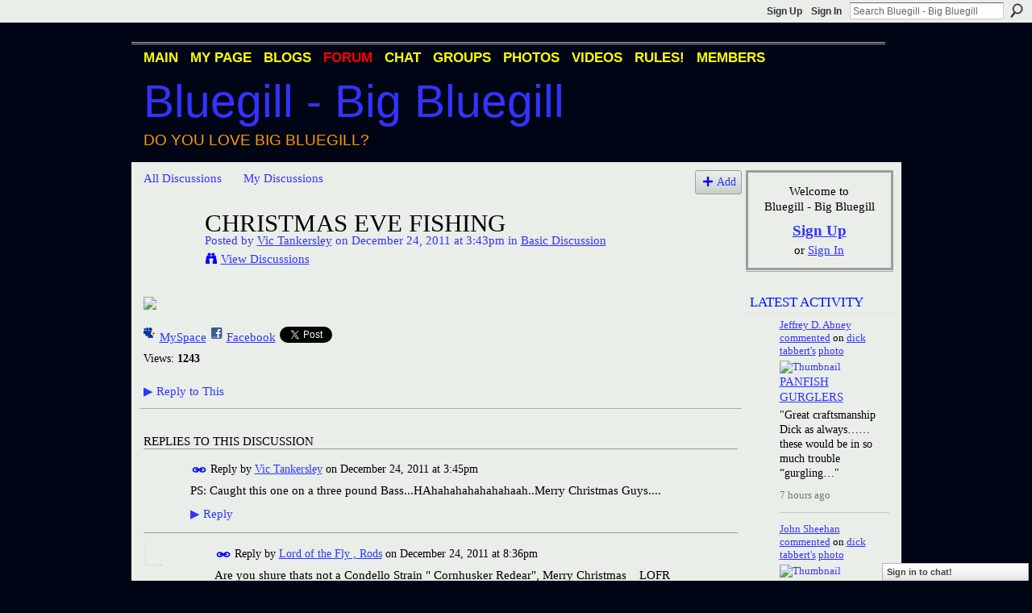

--- FILE ---
content_type: text/javascript
request_url: https://bigbluegill.ning.com/xn/loader?v=x202512201152&r=xg(shared.SpamFolder,index(facebookLike,index.inlineComments)activity(embed(seeMore,ActivityFeedUpdater,socialActivity)socialFeeds.reader))
body_size: 85261
content:
dojo.hostenv.findModule("xg.shared.util",!1)||(dojo.provide("xg.shared.util"),xg.append=function(a){return(document.getElementById("xj_baz17246")||document.body).appendChild(a)},xg.listen=function(a,b,c,d){dojo.event.connect("string"==a?dojo.byId(a):a,b,"function"==typeof c?c:function(){d.apply(c,arguments)})},xg.stop=function(a){dojo.event.browser.stopEvent(a)},xg.qh=function(a){return"undefined"===typeof a?(xg.shared.util.consoleLog("undefined was passed to xg.qh() (BAZ-32577)"),window.console&&
window.console.trace&&window.console.trace(),""):a.replace(/&/g,"\x26amp;").replace(/</g,"\x26lt;").replace(/>/g,"\x26gt;").replace(/"/g,"\x26quot;")},xg.toggle=function(a,b){a=dojo.byId(a);1==arguments.length&&(b="none"==a.style.display);a.style.display=b?"":"none"},xg.$=function(a,b){return"#"==a.substr(0,1)?dojo.byId(a.substr(1)):xg.$$(a,b)[0]},xg.$$=function(a,b){if("#"==a.substr(0,1))return[dojo.byId(a.substr(1))];a=a.split(".",2);"string"==typeof b&&(b=document.getElementById(b));return a[1]?
dojo.html.getElementsByClass(a[1],b,a[0]):(b||document.body).getElementsByTagName(a[0])},xg.parent=function(a,b){b=(b||"").split(".");var c=b[0].toUpperCase();for(b=b[1]?new RegExp("(^|\\s+)"+b[1]+"(\\s+|$)"):"";a=a.parentNode;)if(!(c&&a.tagName!=c||b&&!a.className.match(b)))return a;return null},xg._xhr=function(a,b,c,d,e,f){d=d||function(){};a={url:b,method:a,encoding:"utf-8",mimetype:"text/plain",load:function(g,h,k){"function"==typeof d?d(k,h):e.call(d,k,h)},error:f};c&&(c.constructor!=Object?
a.formNode=c:("undefined"!=typeof c.preventCache&&(a.preventCache=c.preventCache,delete c.preventCache),"undefined"!=typeof c.formNode&&(a.formNode=c.formNode,delete c.formNode),a.content=c));return dojo.io.bind(a)},xg.get=function(a,b,c,d,e){return xg._xhr("get",a,b,c,d,e)},xg.post=function(a,b,c,d,e){return xg._xhr("post",a,b,c,d,e)},xg.linkify=function(a,b){if(!a.match(/http|ftp|www|HTTP|FTP|WWW/))return a;b=null==b?"":' target\x3d"'+b+'"';a=a.replace(RegExp("(^|\\W)((http|ftp|https):\\/\\/[\\w\\-]+(\\.[\\w\\-]+)+([\\w\\-\\.;,@?^\x3d%\x26:\\/~\\+#]*[\\w\\-\\@?^\x3d%\x26\\/~\\+#])?)",
"gi"),'$1\x3ca href\x3d"$2"'+b+"\x3e$2\x3c/a\x3e");return a=a.replace(RegExp("(^|[^/\\w])(www(\\.[\\w]+)+([\\w\\-\\.;,@?^\x3d%\x26:\\/~\\+#]*[\\w\\-\\@?^\x3d%\x26\\/~\\+#])?)","gi"),'$1\x3ca href\x3d"http://$2"'+b+"\x3e$2\x3c/a\x3e")},xg.preventDefault=function(a,b){return function(c){c.preventDefault();b&&c.stopPropagation();a()}},xg.renderHtml=function(a,b){for(var c in b)b.hasOwnProperty(c)&&(a=a.replace(new RegExp("{"+c+"}","g"),b[c]));return a},xg.shared.util={ignoreOverlayHide:!1,chatAppletContainerVisible:void 0,
createElement:function(a){var b=document.createElement("div");b.innerHTML=a.replace(/^\s+/,"").replace(/\s+$/,"");return b.firstChild||void 0},getOffset:function(a,b){for(var c=0,d=0,e=[];b;b=b.parentNode)e.push(b);for(;a;a=a.offsetParent){b=dojo.style.getStyle(a,"position");if("relative"==b||"absolute"==b){for(var f=b=0;f<e.length;f++)if(a==e[f]){b=1;break}if(b)break}c+=a.offsetLeft||0;d+=a.offsetTop||0;if("BODY"==a.tagName)break}return{x:c,y:d}},getOffsetX:function(a,b){a=x$(a).offset();b=x$(b).offset();
return{x:a.left-b.left,y:a.top-b.top}},_widgetParsingStrategy:0,safeBindUrl:function(a){return a.replace(/\[/g,"%5B").replace(/\]/g,"%5D")},isValidUrl:function(a){return/^(ftp|https?):\/\/(\w+(:\w*)?@?)?([a-zA-Z0-9_.-]+)(:\d+)?(\/([\w#!:.?+=&%@!\/-]*)?)?$/.test(a)},parseUrlParameters:function(a){var b=(a+"").split("?");a={};if(1<b.length){b=b[1].split("\x26");for(var c=0;c<b.length;c++){var d=b[c].split("\x3d");a[d[0]]=d[1]}}return a},parseWidgets:function(a){a=a||document.getElementsByTagName("body")[0]||
document.body;a=(new dojo.xml.Parse).parseElement(a,null,!0);dojo.widget.getParser().createComponents(a)},fixImagesInIE:function(a,b,c,d){(dojo.render.html.ie50||dojo.render.html.ie55||dojo.render.html.ie60)&&dojo.lang.forEach(a,function(e){if(!dojo.lang.inArray(xg.shared.util.fixedImageURLs,e.src)){var f=function(){var g=new Image;g.onload=g.onerror=g.onabort=function(){e.src=e.src;xg.shared.util.fixTransparencyInIEProper(e,c,d);xg.shared.util.fixedImageURLs.push(e.src)};g.src=e.src};b?f():window.setTimeout(f,
0)}})},fixedImageURLs:[],fixTransparencyInIEProper:function(a,b,c){a&&(dojo.render.html.ie50||dojo.render.html.ie55||dojo.render.html.ie60)&&a.src.match(/png/)&&dojo.style.isShowing(a)&&(b=b?b:a.width,c=c?c:a.height,a.style.width=b+"px",a.style.height=c+"px",a.style.filter="progid:DXImageTransform.Microsoft.AlphaImageLoader(src\x3d'"+a.src+"', sizingMethod\x3d'scale')",a.src=xg.shared.util.cdn("/xn_resources/widgets/index/gfx/x.gif"));a&&(a.style.visibility="visible")},fixTransparencyInIE:function(a){(dojo.render.html.ie50||
dojo.render.html.ie55||dojo.render.html.ie60)&&dojo.lang.forEach(a.getElementsByTagName("img"),function(b){xg.shared.util.fixTransparencyInIEProper(b)})},fixDialogPosition:function(a){a=xg.$("div.xg_floating_container",a);var b=parseInt(dojo.html.getViewportHeight(),10);a.style.height="auto";a.style.overflow="visible";parseInt(a.offsetHeight,10)>.9*b&&(a.style.height=parseInt(.9*b,10)+"px",a.style.overflow="auto");b=dojo.render.html;a.style.marginTop=(b.ie&&(b.ie60||b.ie55||b.ie50)?0:-parseInt(a.offsetHeight/
2,10))+"px"},nl2br:function(a,b){a=a.replace(/\r\n/g,"\n");result="";dojo.lang.forEach(a.split("\n"),function(c){result=c.match(/<.?OBJECT\b|<.?EMBED\b|<.?PARAM\b|<.?APPLET\b|<.?IFRAME\b|<.?SCRIPT\b|<.?BR\b|<.?ADDRESS\b|<.?BLOCKQUOTE\b|<.?CENTER\b|<.?DIR\b|<.?DIV\b|<.?DL\b|<.?FIELDSET\b|<.?FORM\b|<.?H1\b|<.?H2\b|<.?H3\b|<.?H4\b|<.?H5\b|<.?H6\b|<.?HR\b|<.?ISINDEX\b|<.?MENU\b|<.?NOFRAMES\b|<.?NOSCRIPT\b|<.?OL\b|<.?P\b|<.?PRE\b|<.?TABLE\b|<.?UL\b|<.?DD\b|<.?DT\b|<.?FRAMESET\b|<.?LI\b|<.?TBODY\b|<.?TD\b|<.?TFOOT\b|<.?TH\b|<.?THEAD\b|<.?TR\b/i)?
result+c:b?result+("\x3cp\x3e"+c+"\x3c/p\x3e"):result+(c+"\x3cbr /\x3e");result+="\n"});return dojo.string.trim(result).replace(/(<br \/>)+$/,"")},showOverlay:function(){var a=dojo.byId("xg_overlay");"none"==a.style.display&&(a.style.height=this.getPageHeight()+"px",a.style.display="block");xg.shared.util.chatAppletContainerVisible=x$("#appletContainer").css("visibility");x$("#appletContainer").css("visibility","hidden")},hideOverlay:function(){if(1!=xg.shared.util.ignoreOverlayHide){var a=dojo.byId("xg_overlay");
"none"!=a.style.display&&(a.style.display="none");"undefined"!=typeof xg.shared.util.chatAppletContainerVisible&&x$("#appletContainer").css("visibility",xg.shared.util.chatAppletContainerVisible)}},getPageHeight:function(){var a=window.innerHeight&&window.scrollMaxY?window.innerHeight+window.scrollMaxY:document.body.scrollHeight>document.body.offsetHeight?document.body.scrollHeight:document.body.offsetHeight;if(self.innerHeight)var b=self.innerHeight;else document.documentElement&&document.documentElement.clientHeight?
b=document.documentElement.clientHeight:document.body&&(b=document.body.clientHeight);return pageHeight=a<b?b:a},setMaxLength:function(a,b){x$(a).bind("keypress",function(c){var d=c.which||c.keyCode;8!=d&&46!=d&&37!=d&&39!=d&&38!=d&&40!=d&&a.value.length>=b&&c.preventDefault()})},setAdvisableMaxLength:function(a,b,c,d,e,f){d||=function(){return a.value};var g=0,h=a.parentNode;e||(e=document.createElement("small"),a.nextSibling?h.insertBefore(e,a.nextSibling):h.appendChild(e,a));dojo.html.addClass(e,
"maxlength_advisement");e.innerHTML=c||"";return this.addOnChange(a,function(){d().length>b?(e.innerHTML=xg.shared.nls.text("messageIsTooLong",d().length,b),dojo.html.addClass(e,"hint_textarea"),g||(dojo.html.addClass(a.parentNode,"error"),dojo.html.addClass(e,"error")),g=1):(dojo.html.removeClass(e,"hint_textarea"),g&&(e.innerHTML=c||"",dojo.html.removeClass(a.parentNode,"error"),dojo.html.removeClass(e,"error")),g=0);null!=xg.shared.util.maxAdvisableLengthTimer&&(clearTimeout(xg.shared.util.maxAdvisableLengthTimer),
xg.shared.util.maxAdvisableLengthTimer=null)},f).trigger},maxAdvisableLengthTimer:null,setAdvisableMaxLengthWithCountdown:function(a,b,c,d){var e=0;"undefined"==typeof c&&(c=dojo.dom.nextElement(a,"span"));var f=a.id+"_chars_left",g=dojo.byId(f),h=function(){var k=b-a.value.replace(/\r\n/g,"\n").length;d&&!(0>k)||g||(g=document.createElement("small"),x$(g).addClass("right"),g.id=f,c.appendChild(g));g&&(g.innerHTML=0<=k?"\x26nbsp;"+k:"\x26nbsp;-"+Math.abs(k));a.value.length>b?(e||dojo.html.addClass(g.parentNode,
"simpleerrordesc"),e=1):(e&&dojo.html.removeClass(g.parentNode,"simpleerrordesc"),e=0)};this.addOnChange(a,h);h();return h},addOnChange:function(a,b,c){b=this.createQuiescenceTimer(c||50,b);dojo.event.connect(a,"onkeyup",b.trigger);dojo.event.connect(a,"onkeypress",b.trigger);dojo.event.connect(a,"onblur",b.trigger);dojo.event.connect(a,"oncut",b.trigger);dojo.event.connect(a,"onpaste",b.trigger);dojo.event.connect(a,"onchange",b.trigger);return b},modalDialog:function(a){x$(".xg_floating_module").remove();
x$(".dy-modal").remove();args="string"==typeof a?{bodyHtml:a}:a;a=args.wideDisplay?" dy-modal-wide":"";var b=args.title?"\x3ch3\x3e"+xg.qh(args.title)+"\x3c/h3\x3e":"";b=args.titleHtml?args.titleHtml:b;var c=args.bodyHtml;a=' \x3cdiv\x3e \x3cdiv class\x3d"xg_floating_container dy-modal'+a+'"\x3e     \x3cdiv class\x3d"dy-modal-close"\x3e         \x3ca class\x3d"xg_close xj_close" href\x3d"#"\x3e'+xg.shared.nls.text("close")+'\x3c/a\x3e     \x3c/div\x3e     \x3cdiv class\x3d"module"\x3e '+b+'         \x3cdiv class\x3d"form"\x3e '+
c+"         \x3c/div\x3e     \x3c/div\x3e \x3c/div\x3e \x3c/div\x3e";var d=x$(a)[0];this.showOverlay();xg.append(d);this.fixDialogPosition(d);args.noClose?x$(".dy-modal-close",d).hide():x$(".xj_close",d).click(function(e){e.preventDefault();x$(this).hasClass("disabled")||(xg.shared.util.hideOverlay(),x$(d).remove())});return d},alert:function(a){dojo.byId("xg_lightbox_alert")&&dojo.dom.removeNode(dojo.byId("xg_lightbox_alert"));args="string"==typeof a?{bodyHtml:a}:a;args.onOk=args.onOk?args.onOk:
function(){};args.autoCloseTime=args.autoCloseTime?args.autoCloseTime:0;args.okButtonText||(args.okButtonText=xg.shared.nls.text("ok"));a=args.wideDisplay?" xg_floating_container_wide":"";var b=args.customDisplayClass?" "+args.customDisplayClass:"",c=args.title?"\x3ch2\x3e"+dojo.string.escape("html",args.title)+"\x3c/h2\x3e":null;c=args.titleHtml?args.titleHtml:c;a=dojo.string.trim('                 \x3cdiv class\x3d"xg_floating_module '+(args.classes||"")+'" id\x3d"xg_lightbox_alert"\x3e                     \x3cdiv class\x3d"xg_floating_container xg_lightborder xg_module'+
a+b+'"\x3e                         '+(args.noHeader&&args.noHeader?"":'\x3cdiv class\x3d"xg_module_head '+(c?"":"notitle")+'"\x3e                             '+(c?c:"")+"                         \x3c/div\x3e")+'                         \x3cdiv class\x3d"xg_module_body"\x3e '+(args.bodyHtmlRaw?args.bodyHtmlRaw:"\x3cp\x3e"+args.bodyHtml+"\x3c/p\x3e"));1>args.autoCloseTime&&!args.noButtons&&(a+=dojo.string.trim('                             \x3cp class\x3d"buttongroup"\x3e                                 \x3cinput type\x3d"button" class\x3d"button action-primary" value\x3d"'+
dojo.string.escape("html",args.okButtonText)+'" /\x3e                             \x3c/p\x3e'));a+=dojo.string.trim("                         \x3c/div\x3e                     \x3c/div\x3e                 \x3c/div\x3e");var d=dojo.html.createNodesFromText(a)[0];this.showOverlay();xg.append(d);this.fixDialogPosition(d);args.noClose||1>args.autoCloseTime?args.noButtons||dojo.event.connect(dojo.html.getElementsByClass("button",d)[0],"onclick",dojo.lang.hitch(this,function(e){dojo.event.browser.stopEvent(e);
args.noClose||(dojo.dom.removeNode(d),this.hideOverlay());args.onOk(d)})):setTimeout(dojo.lang.hitch(this,function(){dojo.dom.removeNode(d);this.hideOverlay();args.onOk(d)}),args.autoCloseTime);return d},progressDialog:function(a){dojo.byId("xg_lightbox_alert")&&dojo.dom.removeNode(dojo.byId("xg_lightbox_alert"));a=dojo.string.trim('                 \x3cdiv class\x3d"xg_floating_module '+(a.classes||"")+'" id\x3d"xg_lightbox_alert"\x3e                     \x3cdiv class\x3d"xg_floating_container xg_lightborder"\x3e                         \x3cdiv class\x3d"xg_module_head '+
(a.title?"":"notitle")+'"\x3e                             '+(a.title?"\x3ch2\x3e"+dojo.string.escape("html",a.title)+"\x3c/h2\x3e":"")+'                         \x3c/div\x3e                         \x3cdiv class\x3d"xg_module_body"\x3e                             \x3cp class\x3d"spinner"\x3e'+a.bodyHtml+"\x3c/p\x3e                         \x3c/div\x3e                     \x3c/div\x3e                 \x3c/div\x3e");var b=dojo.html.createNodesFromText(a)[0];this.showOverlay();xg.append(b);this.fixDialogPosition(b);
return{hide:dojo.lang.hitch(this,function(){dojo.dom.removeNode(b);this.hideOverlay()})}},showDialogAndRedirect:function(a){dojo.byId("xg_lightbox_alert")&&dojo.dom.removeNode(dojo.byId("xg_lightbox_alert"));var b=dojo.string.trim('                 \x3cdiv class\x3d"xg_floating_module" id\x3d"xg_lightbox_alert"\x3e                     \x3cdiv class\x3d"xg_floating_container xg_lightborder"\x3e                         \x3cdiv class\x3d"xg_module_head '+(a.title?"":"notitle")+'"\x3e                             '+
(a.title?"\x3ch2\x3e"+dojo.string.escape("html",a.title)+"\x3c/h2\x3e":"")+'                         \x3c/div\x3e                         \x3cdiv class\x3d"xg_module_body"\x3e                             \x3cp\x3e'+a.bodyHtml+"\x3c/p\x3e                         \x3c/div\x3e                     \x3c/div\x3e                 \x3c/div\x3e");b=dojo.html.createNodesFromText(b)[0];this.showOverlay();xg.append(b);window.location=a.target},confirm:function(a){a.title=a.title?a.title:xg.shared.nls.text("confirmation");
a.okButtonText=a.okButtonText?a.okButtonText:xg.shared.nls.text("ok");a.cancelButtonText||(a.cancelButtonText=xg.shared.nls.html("cancel"));a.onOk=a.onOk?a.onOk:function(){};a.onCancel=a.onCancel?a.onCancel:function(){};a.bodyText&&(a.bodyHtml="\x3cp\x3e"+dojo.string.escape("html",a.bodyText)+"\x3c/p\x3e");var b=dojo.html.createNodesFromText(dojo.string.trim('                \x3cdiv class\x3d"xg_floating_module '+(a.classes||"")+'"\x3e                     \x3cdiv class\x3d"xg_floating_container xg_lightborder'+
(a.wideDisplay?" xg_floating_container_wide":"")+'"\x3e                         \x3cdiv class\x3d"xg_module_head"\x3e                             \x3ch2\x3e'+(a.titleHtml?a.titleHtml:dojo.string.escape("html",a.title))+'\x3c/h2\x3e                         \x3c/div\x3e                         \x3cdiv class\x3d"xg_module_body"\x3e                             \x3cform\x3e                                 \x3cinput type\x3d"hidden" name\x3d"xg_token" value\x3d"'+xg.token+'" /\x3e                                  '+
a.bodyHtml+'                                  \x3cp class\x3d"buttongroup"\x3e                                      \x3cinput type\x3d"submit" class\x3d"button action-primary" value\x3d"'+dojo.string.escape("html",a.okButtonText)+'"/\x3e '+(a.extraButton&&a.extraButton.title?'\x3ca class\x3d"xj_custom action-secondary" href\x3d"#"\x3e'+a.extraButton.title+"\x3c/a\x3e ":"")+('\x3ca class\x3d"xj_cancel action-secondary" href\x3d"#"\x3e'+a.cancelButtonText+"\x3c/a\x3e\x3c/p\x3e                             \x3c/form\x3e                         \x3c/div\x3e                     \x3c/div\x3e                 \x3c/div\x3e")))[0];
a.noOverlay||this.showOverlay();xg.append(b);this.fixDialogPosition(b);var c=this.getPositionedAndSizedIframe('\x3ciframe id\x3d"confirm_iframe" src\x3d"about:blank" scrolling\x3d"no" frameborder\x3d"0" /\x3e',b).appendTo("body"),d=function(){dojo.dom.removeNode(c[0])};this.applyStyleArgsToDialog(a,b);this.applyStyleArgsToDialog(a,c,b);xg.listen(xg.$(".xj_cancel",b),"onclick",this,function(e){xg.stop(e);xg.shared.util.hideOverlay();d();dojo.dom.removeNode(b);if(a.onCancel)a.onCancel(b)});a.extraButton&&
a.extraButton.title&&xg.listen(xg.$(".xj_custom",b),"onclick",this,function(){xg.shared.util.hideOverlay();d();dojo.dom.removeNode(b);if(a.extraButton.onClick)a.extraButton.onClick(b)});xg.listen(xg.$("form",b),"onsubmit",this,function(e){xg.stop(e);a.closeOnlyIfOnOk?a.onOk(b)&&(xg.shared.util.hideOverlay(),d(),dojo.style.hide(b)):(xg.shared.util.hideOverlay(),d(),dojo.style.hide(b),a.onOk(b))});return b},getPositionedAndSizedIframe:function(a,b){b=x$(".xg_floating_container",b);return x$(a).css({position:"fixed",
top:"50%",left:"50%",filter:"progid:DXImageTransform.Microsoft.Alpha(style\x3d0,opacity\x3d0)",width:b.outerWidth(),height:b.outerHeight(),"margin-left":-(b.outerWidth()/2)+7,"margin-top":-(b.outerHeight()/2),"z-index":b.parent().css("z-index")-1})},dropdownMenu:function(a){var b=x$(a.srcNode),c=x$(a.menuNode),d=a.srcActiveClass?a.srcActiveClass:"",e=a.offsetX?parseInt(a.offsetX,10):0;a.offsetY&&parseInt(a.offsetY,10);var f=a.zIndex?a.zIndex:"100";a.removeExisting&&x$(".dropdown_menu").remove();b.addClass("dropdown_link");
c.addClass("xg_floating_container dropdown_menu");b.find(".downarrow")[0]||b.append('\x3cspan class\x3d"downarrow xg_sprite xg_sprite-caret-down xg_lightborder"\x3e\x26#9660;\x3c/span\x3e');0<x$("#xg_themebody").length?c.parent().is("#xg_themebody")||c.appendTo("#xg_themebody"):c.parent().is("body")||c.appendTo("body");c.hide();var g=function(h){c[0].timer&&(clearTimeout(c[0].timer),c[0].timer=null);if(!c.is(":visible")){x$(".dropdown_menu").hide();var k=b.offset();b.addClass(d);c.css({"z-index":f,
position:"absolute",top:k.top+b.outerHeight()+"px"});"right"==a.align?c.css({right:k.left+b.width()-e+"px"}):c.css({left:k.left+e+"px"});c.show();"hover"==h&&(c.mouseout(function(n){n.relatedTarget!=b[0]&&(this.timer=setTimeout(function(){c.hide();b.removeClass(d)},a.hideDelay))}),c.mouseover(function(n){this.timer&&(clearTimeout(this.timer),this.timer=null)}));if("click"==h){var l=!0,m=function(n){l?l=!1:(n=x$(n.target),n.hasClass("dropdown_menu")||n.parents(".dropdown_menu")[0]||(x$("body").unbind("click",
m),c.hide(),b.removeClass(d)))};x$("body").click(m)}}};a.showOnClick&&b.click(function(h){h.preventDefault();g("click")});a.showOnHover&&b.mouseover(function(h){g("hover")})},closeDropdownMenu:function(){x$("body").click()},applyStyleArgsToDialog:function(a,b,c){c=[];for(var d="position top left bottom right margin-top margin-left margin-bottom margin-right".split(" "),e=x$(".xg_floating_container",b),f=0;f<d.length;f++){var g=d[f];a[g]&&(c[g]="function"==typeof a[g]?a[g](e):a[g])}x$(b).css(c)},promptToJoin:function(a,
b,c,d,e,f,g){"function"==typeof b&&(c=b,b=!1);b?this.promptIsPending():this.joined||!a?c():(b="joinNow",f=f||"signUp",!1===g&&"signUp"===f?(e=!0,c=d,f=b="signIn"):e=e||{title:xg.shared.nls.text("signIn"),onClick:dojo.lang.hitch(this,function(){this.joined=!0;d()})},xg.shared.util.showPaywallIfPresent()||xg.shared.util.confirm({title:xg.shared.nls.text(b),bodyHtml:"\x3cp\x3e"+dojo.string.escape("html",a)+"\x3c/p\x3e",okButtonText:xg.shared.nls.text(f),onOk:dojo.lang.hitch(this,function(){this.joined=
!0;c()}),extraButton:e}))},showPaywallIfPresent:function(a){var b=a&&a.noClose,c=x$("#xj_extra_paywall"),d=x$("#xj_paywall"),e=function(){var f=d.html();if(f){var g="\x3ch2\x3e"+d.attr("data-title")+"\x3c/h2\x3e";b||(g='\x3ca class\x3d"xg_icon xg_icon-close xj_close" href\x3d"#"\x3e'+xg.shared.nls.html("close")+"\x3c/a\x3e"+g);f={bodyHtmlRaw:f,titleHtml:g,customDisplayClass:"xg_floating_paywall",noClose:b,noButtons:!0};d.remove();var h=xg.shared.util.alert(f);b||x$(h).find(".xj_close").click(function(k){k.preventDefault();
x$(h).remove();xg.shared.util.hideOverlay();x$("body").append(d)});return h}};return(a=function(){var f=c.html();if(f){var g="\x3ch2\x3e"+c.attr("data-title")+"\x3c/h2\x3e",h=c.attr("data-sign-in-url");h&&(g='\x3cdiv class\x3d"dy-right sign-in"\x3e\x3ch2\x3e'+xg.shared.nls.html("alreadyMemberSignIn",' href\x3d"'+h+'"')+"\x3c/h2\x3e\x3c/div\x3e"+g);f={bodyHtmlRaw:f,titleHtml:g,wideDisplay:!0,customDisplayClass:"xg_prepaywall",noClose:b,noButtons:!0};c.remove();var k=xg.shared.util.alert(f);x$(k).find(".xj_continue").click(function(l){x$(k).remove();
x$("body").append(c);e()});b?x$(k).find(".xj_close").remove():x$(k).find(".xj_close").click(function(l){l.preventDefault();x$(k).remove();xg.shared.util.hideOverlay();x$("body").append(c)});return k}}())?a:e()},promptIsPending:function(){xg.shared.util.alert({title:xg.shared.nls.text("pendingPromptTitle"),bodyHtml:"\x3cp\x3e"+xg.shared.nls.html("youCanDoThis")+"\x3c/p\x3e"})},selectOnClick:function(a){dojo.event.connect(a,"onfocus",function(c){dojo.html.selectInputText(a)});dojo.event.connect(a,"onclick",
function(c){dojo.html.selectInputText(a)});var b=a.value;dojo.event.connect(a,"onkeyup",function(c){dojo.html.selectInputText(a);a.value=b})},preventEnterFromSubmittingForm:function(a,b){b||=function(){};dojo.event.connect(a,"onkeydown",function(c){13==c.keyCode&&(dojo.event.browser.stopEvent(c),b())})},setPlaceholder:function(a,b){""==a.value&&(a.value=b,dojo.event.connect(a,"onfocus",function(c){a.value==b&&(a.value="")}),dojo.event.connect(a,"onblur",function(c){""==a.value&&(a.value=b)}),dojo.event.connect(a.form,
"onsubmit",function(c){a.value==b&&(a.value="")}))},createCsrfTokenHiddenInput:function(){var a=document.createElement("input");a.type="hidden";a.name="xg_token";a.value=xg.token;return a},crc32:function(a){var b=-1;for(var c=0;c<a.length;c++){var d=(b^a.charCodeAt(c))&255;d="0x"+"00000000 77073096 EE0E612C 990951BA 076DC419 706AF48F E963A535 9E6495A3 0EDB8832 79DCB8A4 E0D5E91E 97D2D988 09B64C2B 7EB17CBD E7B82D07 90BF1D91 1DB71064 6AB020F2 F3B97148 84BE41DE 1ADAD47D 6DDDE4EB F4D4B551 83D385C7 136C9856 646BA8C0 FD62F97A 8A65C9EC 14015C4F 63066CD9 FA0F3D63 8D080DF5 3B6E20C8 4C69105E D56041E4 A2677172 3C03E4D1 4B04D447 D20D85FD A50AB56B 35B5A8FA 42B2986C DBBBC9D6 ACBCF940 32D86CE3 45DF5C75 DCD60DCF ABD13D59 26D930AC 51DE003A C8D75180 BFD06116 21B4F4B5 56B3C423 CFBA9599 B8BDA50F 2802B89E 5F058808 C60CD9B2 B10BE924 2F6F7C87 58684C11 C1611DAB B6662D3D 76DC4190 01DB7106 98D220BC EFD5102A 71B18589 06B6B51F 9FBFE4A5 E8B8D433 7807C9A2 0F00F934 9609A88E E10E9818 7F6A0DBB 086D3D2D 91646C97 E6635C01 6B6B51F4 1C6C6162 856530D8 F262004E 6C0695ED 1B01A57B 8208F4C1 F50FC457 65B0D9C6 12B7E950 8BBEB8EA FCB9887C 62DD1DDF 15DA2D49 8CD37CF3 FBD44C65 4DB26158 3AB551CE A3BC0074 D4BB30E2 4ADFA541 3DD895D7 A4D1C46D D3D6F4FB 4369E96A 346ED9FC AD678846 DA60B8D0 44042D73 33031DE5 AA0A4C5F DD0D7CC9 5005713C 270241AA BE0B1010 C90C2086 5768B525 206F85B3 B966D409 CE61E49F 5EDEF90E 29D9C998 B0D09822 C7D7A8B4 59B33D17 2EB40D81 B7BD5C3B C0BA6CAD EDB88320 9ABFB3B6 03B6E20C 74B1D29A EAD54739 9DD277AF 04DB2615 73DC1683 E3630B12 94643B84 0D6D6A3E 7A6A5AA8 E40ECF0B 9309FF9D 0A00AE27 7D079EB1 F00F9344 8708A3D2 1E01F268 6906C2FE F762575D 806567CB 196C3671 6E6B06E7 FED41B76 89D32BE0 10DA7A5A 67DD4ACC F9B9DF6F 8EBEEFF9 17B7BE43 60B08ED5 D6D6A3E8 A1D1937E 38D8C2C4 4FDFF252 D1BB67F1 A6BC5767 3FB506DD 48B2364B D80D2BDA AF0A1B4C 36034AF6 41047A60 DF60EFC3 A867DF55 316E8EEF 4669BE79 CB61B38C BC66831A 256FD2A0 5268E236 CC0C7795 BB0B4703 220216B9 5505262F C5BA3BBE B2BD0B28 2BB45A92 5CB36A04 C2D7FFA7 B5D0CF31 2CD99E8B 5BDEAE1D 9B64C2B0 EC63F226 756AA39C 026D930A 9C0906A9 EB0E363F 72076785 05005713 95BF4A82 E2B87A14 7BB12BAE 0CB61B38 92D28E9B E5D5BE0D 7CDCEFB7 0BDBDF21 86D3D2D4 F1D4E242 68DDB3F8 1FDA836E 81BE16CD F6B9265B 6FB077E1 18B74777 88085AE6 FF0F6A70 66063BCA 11010B5C 8F659EFF F862AE69 616BFFD3 166CCF45 A00AE278 D70DD2EE 4E048354 3903B3C2 A7672661 D06016F7 4969474D 3E6E77DB AED16A4A D9D65ADC 40DF0B66 37D83BF0 A9BCAE53 DEBB9EC5 47B2CF7F 30B5FFE9 BDBDF21C CABAC28A 53B39330 24B4A3A6 BAD03605 CDD70693 54DE5729 23D967BF B3667A2E C4614AB8 5D681B02 2A6F2B94 B40BBE37 C30C8EA1 5A05DF1B 2D02EF8D".substr(9*
d,8);b=b>>>8^d}b^=-1;0>b&&(b+=Math.pow(2,32));return b},cdn:function(a,b){if(xg.useMultiCdn){var c=a.match(/^https?:\/\/([^\/]+)([^?]+)?/);if(c&&1<c.length){fullHost=c[1];var d=fullHost.split(".")[0]}else d=xg.cdnDefaultPolicyHost;var e=!1;c=c&&2<c.length?c[2]:a;var f=c.match(/\.([^\/.]+)$/);f&&1<f.length&&(e=f[1]);f=[];if(d in xg.cdnPolicy)for(var g in xg.cdnPolicy[d]){var h=xg.cdnPolicy[d][g];if(e&&"ext"==g&&dojo.lang.inArray(h[0],e)){f=h[1];break}else if("type"!=g&&"default"==g){f=h;break}}else f.push(xg.cdnHost);
d=f.length;d=1<d?f[this.crc32(c)%d]:f[0];d="https:"==window.location.protocol&&a.match(/^http?:\/\//)?a.replace(/^http?:\/\/[^\/]+/,"https://"+d):"http:"==window.location.protocol&&a.match(/^https?:\/\//)?a.replace(/^https?:\/\/[^\/]+/,"http://"+d):window.location.protocol+"//"+d+a;d=d.replace(/\/xn_resources\/widgets/,"/"+xg.staticRoot+"/widgets");d=d.replace(/\/xn_resources\//,"/"+ning.CurrentApp.id+"/")}else d=a.replace(/.*\/xn_resources\/widgets(.*)/,(xg.cdnHost?"http://"+xg.cdnHost:xg.cdn)+"/"+
xg.staticRoot+"/widgets$1"),d=d.replace(/.*\/xn_resources(.*)/,(xg.cdnHost?"http://"+xg.cdnHost:xg.cdn)+"/"+ning.CurrentApp.id+"$1");a!==d&&!1!==b&&(d=this.addParameter(d,"xn_version",xg.version));return d},getParameter:function(a,b){a=(a+"").split("?",2);if(a[1]){a=a[1].split("\x26");for(var c=0;c<a.length;c++){var d=a[c].split("\x3d",2);if(d[0]==b)return d[1]}}return null},removeParameter:function(a,b){a+="";var c=a.split("?",2);if(c[1]){a=c[1].split("\x26");for(var d=[],e=0;e<a.length;e++)a[e].split("\x3d",
2)[0]!=b&&d.push(a[e]);return 0<d.length?(c[1]=d.join("\x26"),c.join("?")):c[0]}return a},addParameter:function(a,b,c){a=xg.shared.util.removeParameter(a,b);var d=-1<a.indexOf("?")?"\x26":"?";return a+d+encodeURIComponent(b)+"\x3d"+encodeURIComponent(c)},addParameterString:function(a,b){a+="";var c=-1<a.indexOf("?")?"\x26":"?";return a+c+b},parseFormattedNumber:function(a){return a?(a=a.replace(/\D+/g,""),parseInt(a,10)):NaN},parseFormattedFloat:function(a,b){return""!==a?(b||(b=xg.num_decimal_sep),
a=a.replace(new RegExp("[^0-9\\-\\"+b+"]+","g"),"").replace(b,"."),parseFloat(a)):NaN},roundFloat:function(a,b){if(NaN===parseFloat(a))return NaN;NaN===parseInt(b,10)&&(b=0);return Math.round(a*Math.pow(10,b))/Math.pow(10,b)},formatNumber:function(a,b){b=b||xg.num_thousand_sep||",";if(1E3>a&&-1E3<a)return a+"";var c=0>a;a=Math.abs(a)+"";var d=a.length,e=(3-d%3)%3,f="";for(i=0;i<d;i++)f+=a.charAt(i),e=(e+1)%3,0==e&&i<d-1&&(f+=b);return c?"-"+f:f},formatFloat:function(a,b,c,d){b=b||xg.num_decimal_sep||
".";c=c||xg.num_thousand_sep||",";a=(""+a).split(".",2);var e=parseInt(a[0]);a=1<a.length?a[1]:"0";c=xg.shared.util.formatNumber(e,c);void 0===d?b+=a:0===d?b="":(e=d-a.length,0<e&&(a+=Array(e+1).join("0")),b=b+""+a.substr(0,d));return c+""+b},createQuiescenceTimer:function(a,b){var c=0;return{trigger:function(){c++;var d=c;window.setTimeout(function(){d==c&&b()},a)},cancel:function(){c++}}},setCookie:function(a,b,c,d){var e=null;if(c){var f=new Date;e=new Date;e.setTime(f.getTime()+864E5*c)}document.cookie=
encodeURIComponent(a)+"\x3d"+encodeURIComponent(b)+"; path\x3d/"+(e?"; expires\x3d"+e.toGMTString():"")+(d?"; domain\x3d"+d:"")},getCookie:function(a){var b=document.cookie.indexOf(a+"\x3d"),c=b+a.length+1;if(!b&&a!=document.cookie.substring(0,a.length)||-1==b)return null;a=document.cookie.indexOf(";",c);-1==a&&(a=document.cookie.length);return decodeURIComponent(document.cookie.substring(c,a))},addHint:function(a,b){a=x$(a);""==a.attr("value")&&a.attr("value",b).addClass("hint");a.focus(function(){this.value==
b&&x$(this).attr("value","").removeClass("hint")}).blur(function(){""==this.value&&x$(this).attr("value",b).addClass("hint")})},addHints:function(a,b,c){b=b||!1;c=c||"";x$(a).each(function(){xg.shared.util.addHint(this,b?x$(this).attr("_hint"):c)})},setMaxLengthWithCount:function(a,b,c,d){if(a&&b){d||={};var e="enforceMaxLength"in d?d.enforceMaxLength:!1,f="negativeCountClass"in d?d.negativeCountClass:"length-exceeded",g="onNegative"in d&&"function"==typeof d.onNegative?d.onNegative:!1,h="onNonNegative"in
d&&"function"==typeof d.onNonNegative?d.onNonNegative:!1,k="neverHideCount"in d&&d.neverHideCount;x$(a).bind("keyup keypress blur cut paste change",function(l){var m=l.which||l.keyCode;e&&x$(a).val().length>=c&&8!=m&&l.preventDefault();x$(b).attr("_noUpdate")||(m=x$(a).val().length,e&&m>c&&(x$(a).val(x$(a).val().substr(0,c)),m=c),0<f.length&&(m>c?x$(b).addClass(f):x$(b).removeClass(f)),l=parseInt(x$(b).html(),10),m=c-m,0<=l&&0>m&&g?g.call():0>l&&0<=m&&h&&h.call(),x$(b).text(d.showCharsLabel?xg.shared.nls.text("nChars",
m):m))});x$(a).bind("focus",function(l){x$(b).css("visibility","visible")});x$(a).bind("blur",function(l){x$(a).val().length<c&&!k&&x$(b).css("visibility","hidden")})}},postSynchronously:function(a,b,c){b=b||{};b.xg_token=xg.token;a=x$('\x3cform method\x3d"post"\x3e\x3c/form\x3e').attr("action",a);c&&a.attr("target",c);for(name in b)a.append(x$('\x3cinput type\x3d"hidden"/\x3e').attr("name",name).attr("value",b[name]));xg.append(a[0]);a[0].submit()},track:function(a,b,c,d,e,f){xn.track.pageView(10,
a+"-"+b+"-"+c+(d?"-"+d:""),e,{},f)},clickTrack:function(){},redirectToUrl:function(a){"#"!=a&&(window.location=a)},closest:function(a,b){for(;1<=a.length&&!a.is(b);)a=a.parent();return a},consoleLog:function(a){window.console&&console.log&&console.log(a)},getModule:function(a){return x$(a).parents(".xg_module")[0]},extractModuleName:function(a){return a&&x$(a).attr("data-module_name")?x$(a).attr("data-module_name"):"other"},wellFormedJSON:function(a,b){a=JSON.stringify(a);return b?a.replace(/[\u007f-\uffff]/g,
function(c){return"\\u"+("0000"+c.charCodeAt(0).toString(16)).slice(-4)}):a}});dojo.hostenv.findModule("xg.shared.SpamFolder",!1)||(dojo.provide("xg.shared.SpamFolder"),xg.shared.SpamFolder=function(){var c={handleNotSpamButton:function(a){a.preventDefault();var b=x$(a.target);c.markAsNotSpam(b.data("ids"),function(){b.parents(".marked-as-spam").remove()})},callSpamUrlWithIds:function(a,b,d){x$.ajax({type:"POST",url:a,data:{xg_token:xg.token,idsToMark:b}}).done(function(e){1==e.success&&d()})},markAsNotSpam:function(a,b){c.callSpamUrlWithIds("/main/spam/markNotSpam",a,b)},deleteSpam:function(a,
b){c.callSpamUrlWithIds("/main/spam/deleteSpam",a,b)},deleteAndSuspend:function(a,b){c.callSpamUrlWithIds("/main/spam/deleteAndSuspend",a,b)},handleMarkAsNotSpamFolderAction:function(a){xg.shared.util.progressDialog({bodyHtml:xg.spamfolder.nls.text("updatingEllipsis")});c.markAsNotSpam(a,function(){window.location.reload()})},handleDeleteSpamFolderAction:function(a){xg.shared.util.progressDialog({bodyHtml:xg.spamfolder.nls.text("updatingEllipsis")});c.deleteSpam(a,function(){window.location.reload()})},
handleDeleteAndSuspendFolderAction:function(a){xg.shared.util.progressDialog({bodyHtml:xg.spamfolder.nls.text("updatingEllipsis")});c.deleteAndSuspend(a,function(){window.location.reload()})},handleActionSelection:function(a){a.preventDefault();var b=[];x$(".spamFolder-checkbox:checked").each(function(){b.push(x$(this).val())});0<b.length&&("markNotSpam"==x$(a.target).find("option:selected").val()&&c.handleMarkAsNotSpamFolderAction(b),"delete"==x$(a.target).find("option:selected").val()&&c.handleDeleteSpamFolderAction(b),
"deleteAndSuspend"==x$(a.target).find("option:selected").val()&&c.handleDeleteAndSuspendFolderAction(b))},handleContentTypeSelection:function(a){a.preventDefault();a=x$(a.target).find("option:selected").val();var b=window.location.href;b=b.replace(/\?.*$/,"");"all"!=a&&(b=b+"?type\x3d"+a);window.location.href=b},initialize:function(){x$(".notSpamButton").click(function(a){c.handleNotSpamButton(a)});x$("#spamFolder-topCheckbox").change(function(a){x$(a.target).is(":checked")?x$(".spamFolder-checkbox").prop("checked",
!0):x$(".spamFolder-checkbox").prop("checked",!1)});x$("#spamFolder-actionSelector").change(function(a){c.handleActionSelection(a)});x$("#spamFolder-contentTypeSelector").change(function(a){c.handleContentTypeSelection(a)})}};xg.addOnRequire(function(){c.initialize()});return{}}());dojo.hostenv.findModule("xg.shared.EngagementUtil",!1)||(dojo.provide("xg.shared.EngagementUtil"),xg.shared.EngagementUtil={addEngagementContextToParams:function(c,a){var b=x$(a).attr("data-page-type");b&&(c.pageType=b,("main"==b||"profile"==b||"group"==b)&&(a=(a=xg.shared.util.getModule(a))?xg.shared.util.extractModuleName(a):"")&&(c.moduleName=a));return c}});dojo.hostenv.findModule("xg.index.facebookLike",!1)||(dojo.provide("xg.index.facebookLike"),xg.index.facebookLike=function(){var b={},c=0,d=!1,a;b.initialize=function(){a=x$(".facebook-like:first");x$(".facebook-like").bind("mouseenter",function(){a=x$(this)});d||(d=!0,xg.addOnFacebookLoad(function(){FB.Event.subscribe("edge.create",function(e){200>(new Date).getTime()-c||(c=(new Date).getTime(),e=xg.shared.EngagementUtil.addEngagementContextToParams({contentId:a.attr("data-content-id")},a),a&&xg.post("/main/like/facebookLike",
e))})}))};xg.addOnRequire(function(){b.initialize()});return b}());dojo.hostenv.findModule("xg.shared.RecaptchaV2Popup",!1)||(dojo.provide("xg.shared.RecaptchaV2Popup"),xg.shared.RecaptchaV2Popup=function(d){d={};var a={open:!1,initialize:function(){}};d.showIfNeeded=function(b,c){a.open&&(a.hide(),a.onCancel());a.onSuccess=b;a.onCancel=c||function(){};xg.captcha.shouldShow?(b=xg.shared.util.alert({customDisplayClass:"xg_recaptcha_popup",bodyHtmlRaw:'\x3cdiv class\x3d"rp-recaptcha"\x3e\x3c/div\x3e\x3cp\x3e\x3ca href\x3d"#" class\x3d"rp-cancel"\x3e'+xg.shared.nls.html("cancel")+
"\x3c/a\x3e\x3c/p\x3e",noButtons:!0}),x$(b).find(".rp-cancel").click(function(e){e.preventDefault();a.hide();a.onCancel()}),a.renderRecaptcha(x$(b).find(".rp-recaptcha")),a.open=!0):(a.hide(),a.onSuccess(""))};a.renderRecaptcha=function(b){a.onRecaptchaReady(function(){var c=grecaptcha.render(b[0],{sitekey:xg.captcha.siteKey,callback:function(){var e=grecaptcha.getResponse(c);a.hide();a.onSuccess(e)}})})};a.onRecaptchaReady=function(b){if(window.grecaptcha)b();else var c=setInterval(function(){window.grecaptcha&&
(clearInterval(c),b())},1E3)};a.hide=function(){a.open&&(dojo.dom.removeNode(dojo.byId("xg_lightbox_alert")),xg.shared.util.hideOverlay(),a.open=!1)};xg.addOnRequire(a.initialize);return d}());dojo.hostenv.findModule("xg.index.index.inlineComments",!1)||(dojo.provide("xg.index.index.inlineComments"),xg.index.index.inlineComments=function(){var d={containers:{},initialize:function(){x$(".xg_module").delegate(".xj_commentable","click",d.handleClick)},handleClick:function(b){b.preventDefault();x$(this).attr("data-expanded")?d.hideComments(this):d.getComments(this)},getComments:function(b){var a=x$(x$(b).parents("[class*\x3dreactions]")[0]).parent();if(a){var c=(new Date).getTime();d.containers[c]=
a;xg.shared.expandContent&&x$(".xj_expandable",a).click();xg.post("/main/comment/getComments?xn_out\x3djson",{contentId:x$(b).data("contentid"),requestId:c},d.showComments)}},fadeOutCommentBlock:function(b,a){x$.browser.msie&&8>=parseInt(x$.browser.version.substr(0,1))?(x$(".xj_inline_comments",b).css("display","none"),a()):x$(".xj_inline_comments",b).fadeOut("fast",a)},fadeInCommentBlock:function(b,a){x$.browser.msie&&8>=parseInt(x$.browser.version.substr(0,1))?(x$(".xj_inline_comments",b).css("display",
"block"),a()):x$(".xj_inline_comments",b).fadeIn("fast",a)},initializeCommentHtml:function(b,a){x$(".xj_inline_comments textarea",b).autoResize({extraSpace:10});a.addPermission&&x$(".xj_comment_button",b).click(d.addComment);d.resetCommentBox(x$(".xj_add_comment textarea",b));delete d.containers[a.requestId];x$(".xj_inline_comments",b).animate({scrollTop:x$(".xj_inline_comments",b).scrollTop()})},removeCommentHtml:function(b){x$(".xj_inline_comments",b).remove();x$(".xj_commentable",b).removeAttr("data-expanded")},
showComments:function(b,a){if(!a.error&&a.comments&&(0!=a.comments.length||a.addPermission)){var c=d.containers[a.requestId];x$(".xj_commentable",c).attr("data-expanded",1);x$(".xj_inline_comments",c).length||x$(c).append('\x3cdiv class\x3d"xj_inline_comments inline-comments" style\x3d"display:none;"\x3e\x3c/div\x3e');b="";a.detailUrl=void 0==a.detailUrl?"#":a.detailUrl;a.comments.length<a.numComments&&(b=b+'\x3cdiv class\x3d"xj_comment_controls comment-controls xg_shaded"\x3e\x3ca href\x3d"'+(a.detailUrl+
'#comments" data-contentid\x3d"'+xg.qh(a.contentId)+'"\x3e'+xg.shared.nls.html("showAllComments",a.numComments)+"\x3c/a\x3e"),b+="\x3c/div\x3e");for(var e=a.comments.length-1;-1<e;e--)b+=d.formatComment(a.comments[e]);a.addPermission&&(e=x$(".xj_commentable",c).attr("data-page-type"),b=b+('\x3cdiv class\x3d"xj_add_comment add-comment xg_shaded"\x3e\x3ctextarea data-page-type\x3d"'+e+'" rows\x3d"1" cols\x3d"40" name\x3d"status"\x3e\x3c/textarea\x3e\x3cdiv class\x3d"inline-comment-buttons"\x3e\x3cbutton class\x3d"xj_comment_button inline-comment-button"\x3e')+
(xg.shared.nls.html("share")+"\x3c/button\x3e\x3c/div\x3e\x3c/div\x3e"));x$(".xj_inline_comments",c).html(b);d.fadeInCommentBlock(c,function(){d.initializeCommentHtml(c,a)})}},resetCommentBox:function(b){x$(b).val(xg.shared.nls.html("addAComment")).removeAttr("data-text").removeAttr("disabled");x$(b).change();x$(b).focus(function(a){x$(a.target).unbind("focus").val("").attr("data-text","1");x$(a.target).blur(function(c){x$(c.target).val()||d.resetCommentBox(c.target)})})},formatPendingComment:function(b,
a){var c=x$(".xj_commentable",b).attr("data-user-avatar-url"),e=x$(".xj_commentable",b).attr("data-user-profile-url");b=x$(".xj_commentable",b).attr("data-user-fullname");a={description:xg.qh(a),profileLink:e,avatarLink:c,contributorName:b,timestamp:xg.shared.nls.html("justNow")};return d.formatComment(a,!0)},formatComment:function(b,a){var c='\x3cdiv class\x3d"xj_comment inline-comment xg_shaded"\x3e\x3ca class\x3d"xj_comment_avatar comment-avatar" href\x3d"'+(b.profileLink+'"\x3e\x3cimg src\x3d"'+
b.avatarLink+'" alt\x3d"'+xg.qh(b.contributorName)+'" /\x3e\x3c/a\x3e');c=c+'\x3cdiv class\x3d"xj_comment_text comment-text"\x3e\x3ca href\x3d"'+(b.profileLink+'"\x3e'+xg.qh(b.contributorName)+"\x3c/a\x3e ");c+=b.description+"\x3c/div\x3e";c+='\x3cdiv class\x3d"inline-comment-timestamp xg_lightfont"\x3e'+b.timestamp+"\x3c/div\x3e\x3c/div\x3e";a&&x$(c).addClass("xj_comment_pending");return c},hideComments:function(b){var a=x$(x$(b).parents("[class*\x3dreactions]")[0]).parent();d.fadeOutCommentBlock(a,
function(){d.removeCommentHtml(a)})},addComment:function(b){xg.shared.RecaptchaV2Popup.showIfNeeded(function(a){var c=x$("textarea",x$(b.target).parents(".xj_add_comment")),e=x$(c).val();if(x$(c).attr("data-text")&&e){var f=x$(x$(b.target).parents(".inline-comments")[0]).parent();if(0<f.length){var h=(new Date).getTime();d.containers[h]=f;var g=d.formatPendingComment(f,e);x$(g).css({display:"none"});x$(".xj_add_comment",f).before(g);x$(g).fadeIn("fast");d.resetCommentBox(x$(".xj_add_comment textarea",
f));a={contentId:x$(".xj_commentable",f).data("contentid"),requestId:h,commentText:e,"g-recaptcha-response":a};a=xg.shared.EngagementUtil.addEngagementContextToParams(a,c);xg.post("/main/comment/addComment?xn_out\x3djson",a,d.updateComments)}}})},updateComments:function(b,a){"shouldShowCaptcha"in a&&(xg.captcha.shouldShow=a.shouldShowCaptcha);a.error&&x$(".xj_comment_pending",c).remove();var c=d.containers[a.requestId];x$(".xj_inline_comments",c).length&&(x$(".xj_comment_pending",c).removeClass("xj_comment_pending"),
x$(".xj_comment_count",c).each(function(){var e=parseInt(x$(this).text());x$(this).text(++e)}))}};xg.addOnRequire(function(){d.initialize()});return{}}());dojo.hostenv.findModule("xg.shared.EditUtil",!1)||(dojo.provide("xg.shared.EditUtil"),xg.shared.EditUtil={showModuleForm:function(a,d,b){a.style.height="0px";dojo.html.show(a);dojo.lfx.html.wipeIn(a,200).play()},hideModuleForm:function(a,d,b,c){dojo.html.removeClass(b,"close");dojo.lfx.html.wipeOut(a,200,null,function(){dojo.html.hide(a);c&&c()}).play()}});dojo.hostenv.findModule("xg.shared.Facebook",!1)||(dojo.provide("xg.shared.Facebook"),xg.shared.Facebook=function(){var f={},c={};f._=c;c.initCalled=!1;c.initFinished=!1;c.onConnectedListeners=[];c.onNotConnectedListeners=[];c.callIfDefined=function(a){a&&a()};f.parseXfbml=function(a){xg.addOnFacebookLoad(function(){FB.XFBML.parse(a)})};f.requirePublishStreamPermission=function(a,b,d,e){xg.addOnFacebookLoad(function(){f.requireSession(function(){d?c.isUserPageAdmin(d,function(){c.requirePublishStreamPermissionProper(a,
b,d)},function(){c.disconnectUserFromPage();c.callIfDefined(e);c.requirePublishStreamPermissionProper(a,b)},function(){c.callIfDefined(b)}):c.requirePublishStreamPermissionProper(a,b)},function(){c.callIfDefined(b)})})};f.requireManagePagesPermission=function(a,b){xg.addOnFacebookLoad(function(){f.requireSession(function(){c.requireManagePagesPermissionProper(a,b)},function(){c.callIfDefined(b)})})};c.requireManagePagesPermissionProper=function(a,b){c.userHasManagePagesPermission(function(d){d?c.callIfDefined(a):
c.showPermissionDialog("publish_actions,manage_pages,publish_pages",function(e){e.authResponse?c.callIfDefined(a):c.callIfDefined(b)})})};f.getLoginStatus=function(a){FB.getLoginStatus(a)};f.requireSession=function(a,b){b=b||function(){};FB.getLoginStatus(function(d){d.authResponse?a():FB.login(function(e){e.authResponse?a():b()})})};f.logout=function(a){FB.logout(a)};f.getCurrentUid=function(){return FB.getAuthResponse().userID};f.getCurrentUserName=function(a){FB.api("/me",function(b){b.error||
a(b.name)})};f.getPagesAdministeredByCurrentUser=function(a){FB.api("/me/accounts","get",{},function(b){if(b.error)a({error_code:b.error.code});else{for(var d=[],e=0;e<b.data.length;e++)-1<x$.inArray("ADMINISTER",b.data[e].perms)&&d.push({name:b.data[e].name,page_id:b.data[e].id});a(d)}})};f.streamPublish=function(a,b,d,e,g,h){FB.ui({method:"stream.publish",display:"iframe",user_message_prompt:e,message:a,attachment:b,action_links:d,from:h},g)};f.feed=function(a,b,d,e,g,h,k,l,m){FB.ui({method:"feed",
display:"iframe",user_message_prompt:k,message:a,name:b,link:d,picture:e,caption:g,description:h},l)};f.publishPost=function(a,b){f.requireSession(function(){null==b?FB.api("/me/feed","post",a,function(){}):FB.api("/me/accounts","get",{},function(d){for(var e=0;e<d.data.length;e++)if(b==d.data[e].id){a.access_token=d.data[e].access_token;break}FB.api("/me/feed","post",a,function(){})})})};c.showPermissionDialog=function(a,b){xg.shared.util.alert({bodyHtml:xg.shared.nls.html("facebookWillOpen"),onOk:function(){FB.login(b,
{scope:a})}})};c.isUserPageAdmin=function(a,b,d,e){f.requireManagePagesPermission(function(){FB.api("/me/accounts","get",{},function(g){if(g.error)e();else{for(var h=0;h<g.data.length;h++)if(a==g.data[h].id){-1<x$.inArray("ADMINISTER",g.data[h].perms)?b():d();return}d()}})},e)};c.disconnectUserFromPage=function(){xg.post("/profiles/connections/update?xn_out\x3djson",{pageId:"",pageName:"",userId:f.getCurrentUid()},function(){})};c.requirePublishStreamPermissionProper=function(a,b,d){c.userHasPublishStreamPermission(function(e){e?
c.callIfDefined(a):c.showPermissionDialog(d?"publish_actions,manage_pages,publish_pages":"publish_actions",function(g){g.authResponse?c.callIfDefined(a):c.callIfDefined(b)})},d)};c.userHasPublishStreamPermission=function(a,b){var d=["publish_actions"];b&&(d.push("manage_pages"),d.push("publish_pages"));c.userHasPermissions(d,a)};c.userHasManagePagesPermission=function(a){c.userHasPermissions(["manage_pages","publish_pages"],a)};c.userHasPermissions=function(a,b){FB.api("/me/permissions",function(d){for(var e=
0;e<a.length;e++){for(var g=!1,h=0;h<d.data.length;h++)if(a[e]==d.data[h].permission&&"granted"==d.data[h].status){g=!0;break}if(!g){b(!1);return}}b(!0)})};return f}());dojo.hostenv.findModule("xg.index.authorization.social",!1)||(dojo.provide("xg.index.authorization.social"),xg.index.authorization.social=function(){return{openAuthWindow:function(a){window.open(a,"Authentication","menubar\x3dno,location\x3dno,resizable\x3dno,scrollbars\x3dno,status\x3dno, width\x3d450, height\x3d730, top\x3d"+(screen.height/2-365)+", left\x3d"+(screen.width/2-225))}}}());dojo.hostenv.findModule("xg.profiles.connections.twitter",!1)||(dojo.provide("xg.profiles.connections.twitter"),xg.profiles.connections.twitter=function(b){return{showTwitterPinInputDialog:function(c){xg.shared.util.confirm({bodyHtml:"\x3col\x3e\x3cli\x3e"+xg.profiles.nls.html("postToTwitter_step1")+"\x3c/li\x3e\x3cli\x3e"+xg.profiles.nls.html("postToTwitter_step2")+"\x3c/li\x3e\x3cli\x3e"+xg.profiles.nls.html("postToTwitter_step3")+"\x3c/li\x3e\x3cli\x3e"+xg.profiles.nls.html("postToTwitter_step4")+
"\x3c/li\x3e\x3c/ol\x3e\x3cp\x3e\x3clabel\x3e"+xg.profiles.nls.html("pinCode")+'\x3c/label\x3e\x3cinput name\x3d"twitterPin" type\x3d"number" /\x3e\x3c/p\x3e',title:xg.profiles.nls.html("connectToTwitter"),okButtonText:xg.profiles.nls.html("confirm"),wideDisplay:!0,closeOnlyIfOnOk:!0,onOk:function(d){var e=x$('input[name\x3d"twitterPin"]',this.form).val();x$.ajax("/profiles/connections/twitterAccessToken?xn_out\x3djsonencode",{type:"POST",data:{xg_token:xg.token,twitterPin:e}}).done(function(a,f,
g){a&&a.success&&!0===a.success&&window.location.reload()}).fail(function(a,f,g){a=JSON.parse(a.responseText)||"";b(d).remove();xg.shared.util.alert({bodyHtml:'\x3cp style\x3d"display: block" class\x3d"normal errordesc xj_error"\x3e'+a.errorMsg+"\x3c/p\x3e"})});return!1},onCancel:c})}}}(x$));dojo.hostenv.findModule("xg.profiles.embed.status",!1)||(dojo.provide("xg.profiles.embed.status"),xg.profiles.embed.status={statusDiv:null,currentStatusSpan:null,currentUpdatedSpan:null,form:null,submitButton:null,clearStatusLink:null,statusInput:null,hintContainer:null,ownedByUser:!1,activityModule:null,columnForAF:null,textEntered:!1,defaultHeight:18,pageId:null,setStatusCount:1,clearStatusCount:1,requirePermissionsIsProcessing:!1,facebookPermissionsGranted:!1,pendingFacebookStatus:null,initialize:function(){this.statusDiv=
x$("div.xj_status");if(0<this.statusDiv.length){this.form=x$("form",this.statusDiv[0]);this.form.attr("_twitterAuthenticationNeeded")&&x$("input[name\x3dpostToTwitter]",this.form).click(function(){x$(this).is(":checked")&&xg.profiles.embed.status.showTwitterAuthenticationDialog()});var a=this;this.form.attr("_facebookEnabled")&&(xg.profiles.embed.status.pageId=this.form.attr("_pageId"),onClickFacebookCheckbox=function(f){!a.requirePermissionsIsProcessing&&x$("input[name\x3dpostToFacebook]",a.form).prop("checked")?
(a.requirePermissionsIsProcessing=!0,xg.addOnFacebookLoad(function(){xg.shared.Facebook.requirePublishStreamPermission(function(){a.facebookPermissionsGranted=!0;a.requirePermissionsIsProcessing=!1;a.pendingFacebookStatus&&(a.updateFacebookStatus(a.pendingFacebookStatus),a.pendingFacebookStatus=null)},function(){x$("input[name\x3dpostToFacebook]",a.form).prop("checked")&&x$("input[name\x3dpostToFacebook]",a.form).prop("checked",!1);a.facebookPermissionsGranted=!1;a.requirePermissionsIsProcessing=
!1;a.pendingFacebookStatus=null;a.updateFacebookStatus("")},xg.profiles.embed.status.pageId)})):a.facebookPermissionsGranted=!1},x$("input[name\x3dpostToFacebook]",this.form).click(onClickFacebookCheckbox),x$("input[name\x3dpostToFacebook]",a.form).prop("checked")&&onClickFacebookCheckbox());this.submitButton=x$("button.xj_submit",this.statusDiv[0]);this.clearStatusLink=x$("a.xj_clear_status",this.statusDiv[0]);this.statusInput=x$("textarea.xj_status_input",this.statusDiv[0]);this.hintContainer=x$("div.xj_hint_container",
this.statusDiv[0]);this.inputContainer=x$("div.xj_input_container",this.statusDiv[0]);this.defaultHeight=this.statusInput.height();0<this.submitButton.length&&(this.ownedByUser=!0,this.clearStatusCount=this.setStatusCount=0);var b=x$("span.xj_remaining_count",this.statusDiv[0]);xg.shared.util.setMaxLengthWithCount(this.statusInput[0],b[0],b.attr("_maxLength"),{onNonNegative:dojo.lang.hitch(this,this.clearStatusInputErrors),showCharsLabel:!1,neverHideCount:!0});this.statusInput.bind("keyup",dojo.lang.hitch(this,
function(f){0<this.statusInput.val().length?(this.clearStatusInputErrors(),this.textEntered=!0):this.textEntered=!1}));var d=this;this.statusInput.blur(function(f){0==x$(this).val().length&&x$(this).height(d.defaultHeight)});this.activityModule=x$("div[data-module_name\x3d'activity']").filter(":first");this.ownedByUser&&0<this.activityModule.length&&(this.columnForAF=this.activityModule.attr("_columnCount"));xg.shared.util.addHints(x$(".xj_hint",this.statusDiv[0]),!0);this.statusInput.autoResize({extraSpace:10});
this.form.bind("submit",dojo.lang.hitch(this,this.onSubmit));this.submitButton.bind("click",dojo.lang.hitch(this,this.onSubmit));this.clearStatusLink.bind("click",dojo.lang.hitch(this,this.onClearStatus))}x$(".xj_status textarea").focus(function(){x$(".xj_remaining_count",this.hintContainer).removeAttr("_noUpdate");x$(".xj_status").addClass("xg_active")});x$(".xj_status textarea").blur(function(){x$(".xj_status").removeClass("xg_active")});x$(".xj_status textarea").removeAttr("style")},onSubmit:function(a){a.preventDefault();
x$(this.submitButton).add(this.statusInput).prop("disabled",!0).css("opacity",".4");var b=x$.trim(this.statusInput.val());b!==this.statusInput.attr("_hint")||this.textEntered||(b="");0==b.length?this.setInputError(xg.profiles.nls.html("statusCannotBeEmpty")):xg.shared.RecaptchaV2Popup.showIfNeeded(function(d){xg.profiles.embed.status.setStatus(b,d)},function(){xg.profiles.embed.status.enable()})},onClearStatus:function(a){a.preventDefault();this.setStatus("")},updateFacebookStatus:function(a){xg.post("/profiles/profile/setPostFacebookStatusPreference",
{postStatus:a});0<a.length&&xg.shared.Facebook.publishPost({message:a},xg.profiles.embed.status.pageId)},setStatus:function(a,b){var d=x$("[_maxLength]:first",this.hintContainer).attr("_maxLength"),f=this.form.attr("_ajaxAction");this.columnForAF&&(f=xg.shared.util.addParameter(f,"columnForAF",this.columnForAF));var e={xg_token:xg.token,status:a,source:"status","g-recaptcha-response":b};(b=x$(this.form).closest(".xg_module_activity"))&&(e.parentAfOwner=b.data("ownerName"));e=xg.shared.EngagementUtil.addEngagementContextToParams(e,
this.form);a.length>parseInt(d)?this.setInputError(xg.profiles.nls.html("statusTooLong",d)):xg.post(f,e,dojo.lang.hitch(this,function(k,h){"shouldShowCaptcha"in h&&(xg.captcha.shouldShow=h.shouldShowCaptcha);var c=this;x$(c.statusInput).fadeTo("fast",0,function(){c.updateStatusInterface(k,h,function(){c.form.attr("_facebookEnabled")&&(c.facebookPermissionsGranted?c.updateFacebookStatus(a):x$("input[name\x3dpostToFacebook]",c.form).is(":checked")?c.pendingFacebookStatus=a:c.updateFacebookStatus(""));
if(c.form.attr("_twitterEnabledForUser")){if(x$("input[name\x3dpostToTwitter]",c.form).is(":checked")){if(c.form.attr("_twitterAuthenticationNeeded")){c.showTwitterAuthenticationDialog();return}e.tweetStatus=1}else delete e.status,e.tweetStatus=0;xg.shared.RecaptchaV2Popup.showIfNeeded(function(l){e["g-recaptcha-response"]=l;xg.post("/profiles/profile/setTwitterStatus?xn_out\x3djson",e,function(m,g){"shouldShowCaptcha"in g&&(xg.captcha.shouldShow=g.shouldShowCaptcha);g.warning&&(c.setInputError(g.warning),
c.hintContainer.find("span:last-child").addClass("twitter-warning"))})})}})})}))},showTwitterAuthenticationDialog:function(){xg.shared.util.confirm({title:xg.profiles.nls.html("connectToTwitter"),bodyText:xg.profiles.nls.html("toPostStatus",xg.qh(ning.CurrentApp.name)),okButtonText:xg.profiles.nls.html("connect"),onOk:function(){xg.profiles.connections.twitter.showTwitterPinInputDialog();xg.index.authorization.social.openAuthWindow("/profiles/connections/authenticateWithTwitter")},onCancel:dojo.lang.hitch(this,
function(){x$("input[name\x3dpostToTwitter]",this.form).prop("checked",!1)})})},updateStatusInterface:function(a,b,d){d||=function(){};b.success?(a=b.status,0<a.length?(this.clearStatusInputErrors(),this.resetCurrentStatusInput(),d(),0==this.setStatusCount&&window.xn&&xn.track&&xn.track.pageView&&xn.track.pageView(4556,"set-status",String(a.length)),this.setStatusCount++,this.activityModule&&0<x$(".module-feed",this.activityModule).length&&b.newAFHtml&&xg.activity.embed.ActivityFeedUpdater.addItemsToFeed(this.activityModule.attr("id"),
b.newAFHtml,function(){xg.profiles.embed.status.enable()})):(this.hideCurrentStatus(),0==this.clearStatusCount&&window.xn&&xn.track&&xn.track.pageView&&xn.track.pageView(4556,"clear-status"),this.clearStatusCount++),this.statusInput.blur()):b&&"errorMessage"in b?this.setInputError(b.errorMessage):this.setInputError(xg.profiles.nls.html("errorUpdatingStatus"))},hideCurrentStatus:function(){this.ownedByUser?this.resetCurrentStatusInput():this.statusDiv.hide("fast")},resetCurrentStatusInput:function(){var a=
x$(".xj_remaining_count",this.hintContainer);a.attr("_noUpdate","true");this.statusInput.val(this.statusInput.attr("_hint"));x$(this.statusInput).change();this.textEntered=!1;this.clearStatusInputErrors();a.html(a.attr("_maxLength")).removeClass("length-exceeded")},clearStatusInputErrors:function(){this.inputContainer.removeClass("error");this.statusDiv.removeClass("form-error");this.hintContainer.removeClass("form-error");var a=this.hintContainer.find("span:last-child");a.removeClass("form-validation-msg").text(a.attr("_hint"));
a.removeClass("twitter-warning")},setInputError:function(a){this.inputContainer.addClass("error");xg.profiles.embed.publisher.setInputError(this.statusDiv,a);this.enable()},enable:function(){x$(this.submitButton).add(this.statusInput).prop("disabled",!1).css("opacity","1")}});dojo.hostenv.findModule("xg.shared.EventRegistry",!1)||(dojo.provide("xg.shared.EventRegistry"),xg.shared.EventRegistry=function(){var e={};var d={};e.fire=function(a,c){if(a=d[a]){var b=[];x$.each(a,function(f,g){b.push(g(c))});return b}};e.listen=function(a,c){d[a]||(d[a]=[]);d[a].push(c)};e.listenMultiple=function(a){x$.each(a,function(c,b){e.listen(c,b)})};e.unlisten=function(a,c){var b=d[a];b&&(d[a]=x$.grep(b,function(f,g){return f!==c}))};e.listenOnce=function(a,c){if(d[a])for(var b=0;b<d[a].length;b++)if(d[a][b]+
""===c+"")return;e.listen(a,c)};return e}());dojo.hostenv.findModule("xg.shared.DateFormatter",!1)||(dojo.provide("xg.shared.DateFormatter"),xg.shared.DateFormatter=function(){var e={elapsedTime:function(a,c){c="undefined"===typeof c?!0:c;var d=new Date,b=0,f=0;a&&(f=Date.parse(a),b=d.getTime()-f,b=Math.floor(b/1E3));if(0>=b)return xg.shared.nls.text("justNow");if(60>b)return xg.shared.nls.text("nSecondsAgo",b);if(3600>b)return xg.shared.nls.text("nMinutesAgo",Math.floor(b/60));if(86400>b)return xg.shared.nls.text("nHoursAgo",Math.floor(b/60/
60));if(172800>b)return xg.shared.nls.text("yesterday");a=new Date(f);return 518400>b?(d=a.getUTCDay(),c?xg.shared.nls.text("onDay"+d):xg.events.nls.text(g[d])):d.getUTCFullYear()===a.getUTCFullYear()?e.monthDay(a.getUTCMonth(),a.getUTCDate()):e.monthDayYear(a.getUTCMonth(),a.getUTCDate(),a.getUTCFullYear())}},g="sunday monday tuesday wednesday thursday friday saturday".split(" ");e.monthDay=function(a,c){return xg.shared.nls.text("month"+a+"Day",c)};e.monthDayYear=function(a,c,d){return xg.shared.nls.text("month"+
a+"DayYear",c,d)};return e}());dojo.hostenv.findModule("xg.shared.timeUpdater",!1)||(dojo.provide("xg.shared.timeUpdater"),xg.addOnRequire(function(){var a={initialize:function(){xg.shared.EventRegistry.listenOnce("activity-feed-updated",a.updateTimes);window.setInterval(a.updateTimes,6E4)},updateTimes:function(){var b;x$(".event-info-timestamp").each(function(){x$(this).data("time")&&(b=xg.shared.DateFormatter.elapsedTime(x$(this).data("time"),!1),x$(this).html(xg.qh(b)))})}};a.initialize()}));dojo.hostenv.findModule("xg.shared.IframeUpload",!1)||(dojo.provide("xg.shared.IframeUpload"),function(){var k=function(a){return a.contentDocument||a.name&&a.document&&document.getElementsByTagName("iframe")[a.name].contentWindow&&document.getElementsByTagName("iframe")[a.name].contentWindow.document||a.name&&document.frames[a.name]&&document.frames[a.name].document||null},c=void 0,g=void 0,l=void 0,e=void 0,f=void 0,m=function(){g?e.setAttribute("target",g):e.removeAttribute("target");e.setAttribute("action",
l);f=void 0};xg.shared.IframeUpload={_onLoadTransport:function(){if(c&&"about:blank"!=k(c).location&&f){var a=void 0,d=f;m();if(x$(c).attr("_jsonContainsHtml"))try{a=x$(k(c).body).text()}catch(h){a=null}else try{a=k(c).body.innerHTML}catch(h){a=null}a.match(/^<pre[^>]*>([\s\S]*)<\/pre>/i)&&(a=RegExp.$1);a=x$(c).attr("_jsonContainsHtml")?x$("\x3cdiv/\x3e").html(a).text():a.replace(/&amp;/gm,"\x26").replace(/&quot;/gm,'"').replace(/&#39;/gm,"'").replace(/&lt;/gm,"\x3c").replace(/&gt;/gm,"\x3e");d(a)}},
_fixUrlParamsForJsonContainingHtml:function(a){var d=a.getAttribute("action");d=xg.shared.util.addParameter(d,"escapeHtmlInResponse","1");a.setAttribute("action",xg.shared.util.removeParameter(d,"xn_out"))},start:function(a,d,h,b,n){"undefined"!=typeof b&&1==b&&(f=l=e=g=void 0);c||(window.xg_shared_transport?c=window.xg_shared_transport:window.frames.xg_shared_transport?c=window.frames.xg_shared_transport:(x$.browser.msie&&9>parseInt(x$.browser.version,10)?b=document.createElement('\x3ciframe name\x3d"xg_shared_transport" src\x3d"about:blank" onload\x3d"xg.shared.IframeUpload._onLoadTransport()"\x3e'):
(b=document.createElement("iframe"),b.setAttribute("name","xg_shared_transport"),b.setAttribute("id","xg_shared_transport"),b.setAttribute("src","about:blank"),b.onload=new Function("xg.shared.IframeUpload._onLoadTransport()")),dojo.render.html.safari&&(b.style.position="absolute"),b.style.left=b.style.top=b.style.height=b.style.width="1px",b.style.visibility="hidden",c=xg.append(b)));n||a.getAttribute("data-jsonContainsHtml")?x$(c).attr("_jsonContainsHtml","1"):x$(c).removeAttr("_jsonContainsHtml");
f=d;e=a;g=a.getAttribute("target");l=a.getAttribute("action");a.setAttribute("target","xg_shared_transport");h&&a.setAttribute("action",h);(n||a.getAttribute("data-jsonContainsHtml"))&&xg.shared.IframeUpload._fixUrlParamsForJsonContainingHtml(a);a.submit()},stop:function(){m();c.src="about:blank"}}}());dojo.hostenv.findModule("xg.index.util.ScrollIntoView",!1)||(dojo.provide("xg.index.util.ScrollIntoView"),xg.index.util.ScrollIntoView={scrollIntoView:function(a){a=x$(a);var b=a.css("padding-top"),c=a.css("padding-bottom");b=b&&-1<b.indexOf("px")?parseInt(b,10):0;var d=c&&-1<c.indexOf("px")?parseInt(c,10):0;c=a.offset().top+b;a=a.offset().top+a.height()+d;b=x$(window).scrollTop();d=x$(window).scrollTop()+x$(window).height();var e;c<b?e=c:a>d&&(e=Math.min(c,b+(a-d)));e&&x$("html,body").animate({scrollTop:e},
100)}});dojo.hostenv.findModule("xg.index.util.FormHelper",!1)||(dojo.provide("xg.index.util.FormHelper"),xg.index.util.FormHelper={runValidation:function(a,b,c,d){xg.index.util.FormHelper.hideErrorMessages(a);dojo.lang.forEach(dojo.html.getElementsByClass("success",dojo.byId("xg_body")),function(e){dojo.style.hide(e)});xg.index.util.FormHelper.trimTextInputsAndTextAreas(a);b=b(a);if(dojo.lang.isEmpty(b))return!0;d&&dojo.event.browser.stopEvent(d);xg.index.util.FormHelper.showErrorMessages(a,b,c);return!1},
configureValidation:function(a,b,c){if("FORM"==a.tagName){var d="onsubmit";var e=a}else d="onclick",e=dojo.dom.getFirstAncestorByTag(a,"form");dojo.event.connect(e,d,function(f){return xg.index.util.FormHelper.runValidation(e,b,c,f)})},validateAndProcess:function(a,b,c,d,e){if("FORM"==a.tagName){var f="onsubmit";var g=a}else f="onclick",g=dojo.dom.getFirstAncestorByTag(a,"form");dojo.event.connect(a,f,function(h){dojo.lang.forEach(dojo.html.getElementsByClass("error",g),function(l){dojo.html.removeClass(l,
"error")});xg.index.util.FormHelper.trimTextInputsAndTextAreas(g);var k=b(g);xg.index.util.FormHelper.hideErrorMessages(g);dojo.event.browser.stopEvent(h);dojo.lang.isEmpty(k)?"undefined"!==typeof e?e(c,g):c(g):xg.index.util.FormHelper.showErrorMessages(g,k,d)})},validateAndSave:function(a,b,c,d,e,f){xg.index.util.FormHelper.validateAndProcess(a,b,function(g){xg.index.util.FormHelper.save(g,c,g.action,e)},d,f)},trimTextInputsAndTextAreas:function(a){dojo.lang.forEach(a.getElementsByTagName("textarea"),
function(b){b.value=dojo.string.trim(b.value)});dojo.lang.forEach(a.getElementsByTagName("input"),function(b){"text"==b.type&&(b.value=dojo.string.trim(b.value))})},save:function(a,b,c,d){xg.index.util.FormHelper.validateFileInputsSpeciallyForIE(a)&&dojo.io.bind({url:c,mimetype:"text/plain",formNode:a,method:"post",encoding:"utf-8",preventCache:!0,load:function(e,f,g){e=f;"string"==typeof e&&(e=dj_parseJSON(e));try{"errorMessages"in e?(xg.index.util.FormHelper.showErrorMessages(a,e.errorMessages),
d&&d(e)):b(e)}catch(h){xg.index.util.FormHelper.showErrorMessages(a,{})}},error:function(e,f){throw f.message;}})},hideErrorMessages:function(a){var b=xg.index.util.FormHelper.notificationNode(a);b&&(b.innerHTML="",dojo.html.hide(b));dojo.lang.forEach(dojo.html.getElementsByClass("error",a),function(c){dojo.html.removeClass(c,"error")},!0)},showErrorMessages:function(a,b,c){var d=xg.index.util.FormHelper.notificationNode(a),e="";xg.index.util.FormHelper.hideErrorMessages(a);if(dojo.lang.isString(b)){for(var f=
null,g=null,h=0;null==f&&(g=a[h]);)"FIELDSET"!=g.tagName&&(f=g.name),h++;f&&(g={},g[f]=b,b=g)}for(name in b)a[name]&&xg.index.util.FormHelper.showErrorMessage("SELECT"!=a[name].tagName&&a[name].length?a[name][0]:a[name]),dojo.lang.isArray(b[name])?dojo.lang.forEach(b[name],function(k){e+="\x3cli\x3e"+k+"\x3c/li\x3e"},!0):e+="\x3cli\x3e"+b[name]+"\x3c/li\x3e";d&&e.length&&"DL"==d.tagName&&(c&&c.length||(c=xg.index.nls.html("wereSorry")),"std"==x$(d).attr("_fmt")?d.innerHTML="\x3ch3\x3e"+c+'\x3c/h3\x3e\x3cul class\x3d"errors last-child"\x3e'+
e+"\x3c/ul\x3e":(d.innerHTML="\x3cdt\x3e"+c+"\x3c/dt\x3e\x3cdd\x3e\x3cul\x3e"+e+"\x3c/ul\x3e\x3c/dd\x3e",dojo.html.setClass(d,"errordesc msg clear")));d&&e.length&&"DIV"==d.tagName&&!x$(d).hasClass("dy-error-msg")&&(c&&c.length||(c=xg.index.nls.html("wereSorry")),d.innerHTML="\x3ch3\x3e"+c+'\x3c/h3\x3e\x3cul class\x3d"errors last-child"\x3e'+e+"\x3c/ul\x3e",dojo.html.setClass(d,"errordesc"));d&&e.length&&"DIV"==d.tagName&&x$(d).hasClass("dy-error-msg")&&(c&&c.length||(c=xg.index.nls.html("wereSorry")),
d.innerHTML="\x3cp\x3e"+c+'\x3c/p\x3e\x3cul class\x3d"errors last-child"\x3e'+e+"\x3c/ul\x3e");d&&e.length&&(dojo.html.show(d),xg.index.util.ScrollIntoView.scrollIntoView(d))},notificationNode:function(a){if(null!=dojo.byId("form_notify"))return dojo.byId("form_notify");a=dojo.lang.isString(a)?a+"_notify":a.id+"_notify";return dojo.byId(a)},showErrorMessage:function(a){if("Editor"==a.getAttribute("dojotype"))return!1;a=a.parentNode;"LABEL"==a.tagName&&(a=a.parentNode);"DIV"==a.tagName&&dojo.html.hasClass("texteditor",
a)&&(a=a.parentNode);"LI"==a.tagName&&(dojo.dom.getFirstAncestorByTag(a,"UL")?a=dojo.dom.getFirstAncestorByTag(a,"UL").parentNode:dojo.dom.getFirstAncestorByTag(a,"OL")&&(a=dojo.dom.getFirstAncestorByTag(a,"OL").parentNode));dojo.html.addClass(a,"error");"DD"==a.tagName&&(a=dojo.dom.prevElement(a),"DT"==a.tagName&&dojo.html.addClass(a,"error"))},showMessage:function(a,b,c,d){dojo.html.setClass(a,b+" msg");d=dojo.string.trim(d);d.length&&"\x3c"!=d.charAt(0)&&(d="\x3cp\x3e"+d+"\x3c/p\x3e");a.innerHTML=
"\x3cdt\x3e"+c+"\x3c/td\x3e\x3cdd\x3e"+d+"\x3c/dd\x3e";dojo.html.show(a)},hasFileFields:function(a){a=a.getElementsByTagName("input");for(var b=0;b<a.length;b++)if(a[b].type&&"file"==a[b].type.toLowerCase())return!0;return!1},indexOf:function(a,b){for(var c=0;c<b.length;c++)if(b.options[c].value===a)return c;return null},select:function(a,b){a=xg.index.util.FormHelper.indexOf(a,b);if(null!=a)b.selectedIndex=a;else return!1;return!0},selectedOption:function(a){return a[a.selectedIndex]},radioValue:function(a){for(var b=
0;b<a.length;b++)if(a[b].checked)return a[b].value;return null},showOrHide:function(a,b){b?dojo.html.show(a):dojo.html.hide(a)},iframeTransportSupportsBrowser:function(){return!1},replaceHashAnchors:function(a){a=a.getElementsByTagName("a");for(var b=0;b<a.length;b++)a[b].href.match(/#$/)&&(a[b].href="javascript:void(0)")},scrollIntoView:function(a){xg.index.util.ScrollIntoView.scrollIntoView(a)},validateFileInputsSpeciallyForIE:function(a){if(!(dojo.render.html.ie50||dojo.render.html.ie55||dojo.render.html.ie60))return!0;
for(var b={},c=a.getElementsByTagName("input"),d=0;d<c.length;d++)"INPUT"==c[d].tagName&&"file"==c[d].type&&0!==c[d].value.length&&(c[d].value.match(/^[A-Za-z]:\\/)||(b[c[d].name]=xg.index.nls.html("fileNotFound")));xg.index.util.FormHelper.showErrorMessages(a,b);return dojo.lang.isEmpty(b)},validateRequired:function(a,b,c,d){b[c]&&(x$(b[c]).is(":checkbox")?0==xg.index.util.FormHelper.checkedCount(b[c])&&(a=xg.index.util.FormHelper.addValidationError(a,c,d)):b[c].value.length||(a=xg.index.util.FormHelper.addValidationError(a,
c,d)));return a},parseDateFromForm:function(a,b){var c=a[b+"_month"],d=a[b+"_day"];a=a[b+"_year"];return c&&d&&a?(c=parseInt(c.value),d="dd"==d.value?0:parseInt(d.value.replace(/^0*/,"")),a="yyyy"==a.value?0:parseInt(a.value),0==c||0==d||0==a?!1:{month:c,day:d,year:a}):null},isDateValid:function(a,b,c){var d=new Date(a,b-1,c);return d.getFullYear()==a&&d.getMonth()==b-1&&d.getDate()==c},validateRequiredDate:function(a,b,c,d,e){b=xg.index.util.FormHelper.parseDateFromForm(b,c);!1===b?a=xg.index.util.FormHelper.addValidationError(a,
c+"_month",d):b&&!xg.index.util.FormHelper.isDateValid(b.year,b.month,b.day)&&(a=xg.index.util.FormHelper.addValidationError(a,c+"_month",e));return a},validateDate:function(a,b,c,d){(b=xg.index.util.FormHelper.parseDateFromForm(b,c))&&!xg.index.util.FormHelper.isDateValid(b.year,b.month,b.day)&&(a=xg.index.util.FormHelper.addValidationError(a,c+"_month",d));return a},validateChoice:function(a,b,c,d,e){var f=xg.index.util.FormHelper.checkedCount(b[c]);if(b[c]&&0<f){e=xg.index.util.FormHelper.buildValidationLabel(c,
e);1<f&&(a=xg.index.util.FormHelper.addValidationError(a,c,e+" can only have one value "));f=null;if("undefined"!==typeof b[c].length)for(var g=0;g<b[c].length;g++)!0===b[c][g].checked&&(f=b[c][g].value);else f=b[c].value;dojo.lang.inArray(d,f)||(a=xg.index.util.FormHelper.addValidationError(a,c,e+" has to be one of: "+d.join(", ")))}return a},validateMultipleChoice:function(a,b,c,d,e){if(b[c]&&0<xg.index.util.FormHelper.checkedCount(b[c])){e=xg.index.util.FormHelper.buildValidationLabel(c,e);var f=
[];if("undefined"!==typeof b[c].length)for(var g in b[c])!0===b[c][g].checked&&f.push(b[c][g].value);else f.push(b[c].value);dojo.lang.forEach(f,function(h){dojo.lang.inArray(d,h)||(a=xg.index.util.FormHelper.addValidationError(a,c,e+" has to be some of: "+d.join(", ")))},!0)}return a},capitalize:function(a){a=a.split(" ");for(var b=0;b<a.length;b++)a[b]=a[b].charAt(0).toUpperCase()+a[b].substring(1);return a.join(" ")},buildValidationLabel:function(a,b){b||=xg.index.util.FormHelper.capitalize(a.replace(/_/,
" "));return b},addValidationError:function(a,b,c){a[b]?a[b].push(c):a[b]=c;return a},checkedCount:function(a){var b=0;if(a&&"undefined"!=typeof a.length)for(var c=0;c<a.length;c++)!0===a[c].checked&&b++;return b},fixPopupZIndexAfterShow:function(a){dojo.render.html.ie&&dojo.lang.forEach(xg.index.util.FormHelper.popupAncestorsForZIndexFix(a),function(b){b.style.zIndex=10})},fixPopupZIndexBeforeHide:function(a){dojo.render.html.ie&&dojo.lang.forEach(xg.index.util.FormHelper.popupAncestorsForZIndexFix(a),
function(b){b.style.zIndex=null})},popupAncestorsForZIndexFix:function(a){return dojo.dom.getAncestors(a,function(b){return dojo.html.hasClass(b,"xg_module")||dojo.html.hasClass(b,"xg_module_body")})},setTokenData:function(a){if(0!=x$(".xj_stgnfst").length){var b=x$(".xj_gnfst"),c=x$(".xj_gnfstTs");"undefined"!=typeof a&&(b=x$(a+" .xj_gnfst"),c=x$(a+" .xj_gnfstTs"));a=b.attr("_url");xg.get(a,"",function(d,e){"object"===typeof e&&1!==e.part0&&(d=e.part1,e=e.part1.replace(/[a-zA-Z]/g,function(f){return String.fromCharCode(("Z">=
f?90:122)>=(f=f.charCodeAt(0)+13)?f:f-26)}),tp=e.substr(0,10),tn=e.substr(10,d.length),c.val(tp),b.val(tn))})}}});dojo.hostenv.findModule("xg.activity.embed.ActivityModule",!1)||(dojo.provide("xg.activity.embed.ActivityModule"),dojo.widget.defineWidget("xg.activity.embed.ActivityModule",dojo.widget.HtmlWidget,{_setValuesUrl:"",_displaySet:"",_displayOptionsJson:"",_activityNum:"",_excerptLengthOptionsJson:"",_excerptLengthSet:"",_numOptionsJson:"",_settingsUrl:"",_privacySettingsUrl:"",_isProfile:"",_isAdmin:"",_activityOptionsAvailable:"",isContainer:!0,fillInTemplate:function(b,c){this.module=this.getFragNodeRef(c);
this.h2=this.module.getElementsByTagName("h2")[0];this._setValuesUrl&&(dojo.dom.insertAfter(dojo.html.createNodesFromText('\x3cp class\x3d"edit"\x3e\x3ca class\x3d"button" href\x3d"#"\x3e\x3cspan\x3e'+xg.activity.nls.html("edit")+"\x3c/span\x3e\x3c/a\x3e\x3c/p\x3e")[0],this.h2),dojo.event.connect(this.module.getElementsByTagName("a")[0],"onclick",dojo.lang.hitch(this,function(a){dojo.event.browser.stopEvent(a);this.form&&"0px"!=this.form.style.height?this.hideForm():this.showForm()})))},showForm:function(){var b=
this.module.getElementsByTagName("a")[0],c="";dojo.lang.forEach(dj_eval(this._displayOptionsJson),function(e){c+='\x3coption value\x3d"'+dojo.string.escape("html",e.value)+'"\x3e'+dojo.string.escape("html",e.label)+"\x3c/option\x3e"});var a="";dojo.lang.forEach(dj_eval(this._numOptionsJson),function(e){a+='\x3coption value\x3d"'+dojo.string.escape("html",e.value)+'"\x3e'+dojo.string.escape("html",e.label)+"\x3c/option\x3e"});var d="";dojo.lang.forEach(dj_eval(this._excerptLengthOptionsJson),function(e){d+=
'\x3coption value\x3d"'+e+'"\x3e'+e+"\x3c/option\x3e"});this.head=dojo.html.getElementsByClass("xg_module_head",this.module)[0];if(this.form)dojo.html.removeClass(this.form,"collapsed");else{var f="";this._activityOptionsAvailable&&!this._isProfile?f+='                \x3cdl\x3e                     \x3cdt\x3e\x3c/dt\x3e                     \x3cdd style\x3d"line-height:1.2em!important"\x3e                         \x3ca href\x3d"'+this._settingsUrl+'"\x3e'+xg.activity.nls.html("setWhatActivityGetsDisplayed")+
"\x3c/a\x3e                     \x3c/dd\x3e                 \x3c/dl\x3e":this._isProfile&&(f+='                \x3cdl\x3e                     \x3cdt\x3e\x3c/dt\x3e                     \x3cdd style\x3d"line-height:1.2em!important"\x3e                         \x3ca href\x3d"'+this._privacySettingsUrl+'"\x3e'+xg.activity.nls.html("setWhatActivityGetsDisplayed")+"\x3c/a\x3e                     \x3c/dd\x3e                 \x3c/dl\x3e");this.form=dojo.html.createNodesFromText(dojo.string.trim('             \x3cform class\x3d"xg_module_options"\x3e             \x3cfieldset class\x3d"dy-form-2"\x3e                 \x3cdl class\x3d"setting_display"\x3e                    \x3cdt\x3e\x3clabel for\x3d"'+
this.widgetId+'_display"\x3e'+xg.profiles.nls.html("display")+'\x3c/label\x3e\x3c/dt\x3e                    \x3cdd\x3e                         \x3cselect id\x3d"'+this.widgetId+'_display"\x3e                             '+c+'                         \x3c/select\x3e                     \x3c/dd\x3e                 \x3c/dl\x3e                 \x3cdl class\x3d"setting_num"\x3e                     \x3cdt\x3e\x3clabel for\x3d"'+this.widgetId+'_num"\x3e'+xg.activity.nls.html("show")+'\x3c/label\x3e\x3c/dt\x3e                     \x3cdd\x3e                     \x3cselect id\x3d"'+
this.widgetId+'_num" class\x3d"short"\x3e                         '+a+"                     \x3c/select\x3e "+xg.activity.nls.html("events")+'                    \x3c/dd\x3e                 \x3c/dl\x3e                 \x3cdl class\x3d"setting_excerptLength"\x3e                     \x3cdt class\x3d"excerptItem"\x3e\x3clabel for\x3d"'+this.widgetId+'_excerptLength"\x3e'+xg.profiles.nls.html("show")+'\x3c/label\x3e\x3c/dt\x3e                     \x3cdd class\x3d"excerptItem"\x3e                         \x3cselect id\x3d"'+
this.widgetId+'_excerptLength"\x3e                             '+d+"                        \x3c/select\x3e "+xg.profiles.nls.html("htmlCharacters")+"                    \x3c/dd\x3e                 \x3c/dl\x3e                 "+f+'                 \x3cdl class\x3d"setting_sort"\x3e                     \x3cdt\x3e\x3c/dt\x3e                     \x3cdd\x3e\x3cinput type\x3d"submit" value\x3d"'+xg.activity.nls.html("save")+'" class\x3d"button submit"/\x3e                     \x3ca class\x3d"action-secondary"  id\x3d"'+
this.widgetId+'_cancelbtn" href\x3d"#"\x3e'+xg.activity.nls.html("cancel")+"\x3c/a\x3e \x3c/dd\x3e                 \x3c/dl\x3e             \x3c/fieldset\x3e         \x3c/form\x3e                 "))[0];dojo.dom.insertAfter(this.form,this.head);this.formHeight=this.form.offsetHeight;this.form.style.height="0px";xg.index.util.FormHelper.select(this._displaySet,dojo.byId(this.widgetId+"_display"));xg.index.util.FormHelper.select(this._activityNum,dojo.byId(this.widgetId+"_num"));xg.index.util.FormHelper.select(this._excerptLengthSet,
dojo.byId(this.widgetId+"_excerptLength"));dojo.event.connect(this.form,"onsubmit",dojo.lang.hitch(this,function(e){this.save(e)}));dojo.event.connect(dojo.byId(this.widgetId+"_cancelbtn"),"onclick",dojo.lang.hitch(this,function(e){dojo.event.browser.stopEvent(e);this.hideForm()}))}this.updateFieldDisplay();var g=this;x$("#"+this.widgetId+"_display").change(function(){g.updateFieldDisplay()});xg.shared.EditUtil.showModuleForm(this.form,this.formHeight,b)},updateFieldDisplay:function(){"detail"==dojo.byId(this.widgetId+
"_display").value?x$(".excerptItem",this.form).show():x$(".excerptItem",this.form).hide()},hideForm:function(){var b=this.module.getElementsByTagName("a")[0];xg.shared.EditUtil.hideModuleForm(this.form,this.formHeight,b)},save:function(b){dojo.event.browser.stopEvent(b);this._displaySet=xg.index.util.FormHelper.selectedOption(dojo.byId(this.widgetId+"_display")).value;this._activityNum=xg.index.util.FormHelper.selectedOption(dojo.byId(this.widgetId+"_num")).value;this._excerptLengthOptionsJson&&(this._excerptLengthSet=
x$("#"+this.widgetId+"_excerptLength").val());this.hideForm();xg.activity.embed.main.startUpdate(x$(this.module));b=xg.activity.embed.main.addWidthParameters(this._setValuesUrl,x$(this.module));dojo.io.bind({url:b,method:"post",content:{displaySet:this._displaySet,activityNum:this._activityNum,excerptLengthSet:this._excerptLengthSet},preventCache:!0,mimetype:"text/javascript",encoding:"utf-8",load:dojo.lang.hitch(this,function(c,a,d){xg.activity.embed.main.handleLoad(x$(this.module),a)})})},updateEmbed:function(b){xg.activity.embed.main.refresh(b.item)}}),
xg.activity.embed.main=function(){var b={},c={};b.fadeOutTo=.25;b.initialize=function(){x$(".xg_module_activity").delegate(".xj_activity_feed_view_option a","click",function(a){a.preventDefault();a=x$(this).parent();b.updating||a.hasClass("selected-activity-view")||($selected=a.siblings(".selected-activity-view"),$selected.html('\x3ca href\x3d"#"\x3e'+$selected.html()+"\x3c/a\x3e"),$selected.removeClass("selected-activity-view"),a.addClass("selected-activity-view"),a.html(a.find("a").html()),b.activityFeedView=
a.data("id"),c.refresh(a.closest(".xg_module_activity")))})};c.refresh=function(a,d){c.startUpdate(a);var f={activityFeedView:b.activityFeedView,timeToPreventCaching:(new Date).getTime()},g=xg.activity.embed.main.addWidthParameters(a.attr("_refreshUrl"),a);xg.get(g,f,function(e,h){a.css("visibility","");c.handleLoad(a,h,d);a.find("div.xg_handle").first().hide()})};c.addWidthParameters=function(a,d){var f=d.closest(".ui-sortable").attr("_maxembedwidth")||d.attr("_maxEmbedWidth");d=d.closest(".ui-sortable").attr("_columncount")||
d.attr("_columnCount");a=xg.shared.util.addParameter(a,"maxEmbedWidth",f);return a=xg.shared.util.addParameter(a,"columnCount",d)};c.handleLoad=function(a,d,f){x$(".xg_module_body, .xg_module_foot",a).remove();$newFeed=x$(d.moduleBodyAndFooterHtml);x$(".module-feed",$newFeed).css("opacity",b.fadeOutTo);a.append($newFeed);c.stopUpdate(a);b.initializeJavascript(a);f&&f()};c.startUpdate=function(a){b.updating||(b.updating=!0,x$(".module-feed",a).fadeTo("fast",b.fadeOutTo))};c.stopUpdate=function(a){b.updating&&
(x$(".module-feed",a).fadeTo("fast",1),b.updating=!1)};b.initializeJavascript=function(a){xg.profiles.embed.status.initialize();xg.shared.util.parseWidgets(x$('div[dojotype\x3d"quickAddBar"]',a).get(0))};xg.addOnRequire(function(){b.initialize()});return c}());dojo.hostenv.findModule("xg.activity.embed.seeMore",!1)||(dojo.provide("xg.activity.embed.seeMore"),xg.addOnRequire(function(){x$(".xg_module_activity").on("click",".xj_see_more",function(c){c.preventDefault();var d=x$(this),a=d.closest(".xg_module_activity");c=a.data("getItemsUrl");c=xg.activity.embed.main.addWidthParameters(c,a);var f=a.attr("_activityNum"),h={activityFeedView:a.find(".selected-activity-view").data("id"),numItems:f,ownerName:a.data("ownerName"),excerptLength:a.data("excerptLength"),
beforeTime:a.find(".event-info-timestamp:last").data("time")};d.prop("disabled",!0);xg.get(c,h,function(e,g){var b=g.html;e=0;b&&(b=x$(b),e=g.numItems,b.hide(),a.find(".module-feed").append(b),b.fadeIn("slow"));e<f?d.remove():d.prop("disabled",!1);xg.shared.EventRegistry.fire("activity-feed-updated")})})}));dojo.hostenv.findModule("xg.activity.embed.ActivityFeedUpdater",!1)||(dojo.provide("xg.activity.embed.ActivityFeedUpdater"),xg.activity.embed.ActivityFeedUpdater=function(){var g=this,c={uploadFeedEndpoint:"/activity/index/setSocialFeedData?xn_out\x3djson",eventRegistry:xg.shared.EventRegistry,$newFeedItems:{},addingItems:{},newItemLimit:30,uploadSocialFeedData:function(a,b,d,e){if(!b||0>=b.length)return!1;xg.post(c.uploadFeedEndpoint,{feedId:a,socialFeedData:b,socialFeedIdentifier:d,socialFeedProvider:e})},
showNewFeedItemsIndicator:function(a,b){var d=x$("#"+a).find(".xj-new-feed-items");c.$newFeedItems[a]=x$(b);if(!b||0>=b.length)return d.parent().hide(),!1;a=c.newItemText(x$(b).length);d.find(".xj-new-item-text").html(a);d.parent().fadeIn("fast")},newItemText:function(a){return a<c.newItemLimit?xg.activity.nls.html("newItems",a):xg.activity.nls.html("limitNewItems",c.newItemLimit)}};g.addItemsToFeed=function(a,b,d){c.addingItems[a]=!0;$parentModule=x$("#"+a);if(b=c.$newFeedItems[a]?x$(b).add(c.$newFeedItems[a]):
x$(b))b.hide(),b.length>=c.newItemLimit?xg.activity.embed.main.refresh($parentModule,c.doneAddingNewItems(a,d)):($parentModule.find(".module-feed").prepend(b),b.fadeIn("slow",c.doneAddingNewItems(a,d))),c.$newFeedItems[a]=null;$parentModule.find(".xg_new_activity_items_container").hide()};c.doneAddingNewItems=function(a,b){return function(){c.addingItems[a]=!1;c.eventRegistry.fire("activity-feed-updated");"function"===typeof b&&b()}};c.eventRegistry.listenMultiple({"social-feed-retrieved":function(a){c.uploadSocialFeedData(a.feedId||
"xg_network_activity",a.feedItems,a.feedIdentifier,a.feedProvider)},"new-feed-items-retrieved":function(a){c.showNewFeedItemsIndicator(a.feedId||"xg_network_activity",a.feedHtml)}});g.updateFeed=function(a,b,d){c.addingItems[a]=!0;if(!b||""==x$.trim(b))return!1;var e=x$("#"+a);b="\x3cdiv\x3e"+b.replace("\r\n","").replace("\n","").replace("\r","")+"\x3c/div\x3e";b=x$(b);b=x$(b).find(".module-feed");var f=x$(e).find(".module-feed");x$(f).find(".xj_activity_item").addClass("removal-candidate");var l=
[],h=!1;x$(b).find(".xj_activity_item").each(function(){var k=x$(this).attr("id"),m=x$(f).find("#"+k);0==m.size()?(x$(this).css("display","none"),x$(this).addClass("new-feed-item"),l.push(this)):m.removeClass("removal-candidate");h&&x$(this).attr("_lastId",h);h=k});x$(l).each(function(k,m){(k=x$(this).attr("_lastId"))?x$(this).insertAfter(x$("#"+k,f)):x$(f).prepend(x$(m))});x$(".removal-candidate").remove();"function"==typeof d&&d();x$(".new-feed-item").fadeIn("slow",function(){x$(this).removeClass("new-feed-item");
c.addingItems[a]=!1});x$(b).remove();e.find(".xg_new_activity_items_container").hide()};g.addGetLatestFeedParams=function(a,b){b="#"+b;var d=x$(b).attr("_columncount"),e=x$(b).attr("_maxembedwidth"),f=x$(b).attr("_embedlocatorid");d={columnCount:d,maxEmbedWidth:e,activityEmbedId:f,returnLatestFeed:"1"};x$(".xj_activity_feed_view_option",b)&&(d.activityFeedView=x$(".selected-activity-view",b).data("id"));x$.each(d,function(l,h){a=xg.shared.util.addParameter(a,l,h)});return a};c.checkForNewItems=function(){x$(".xg_module_activity").each(function(a,
b){$elem=x$(b);a=$elem.attr("id");if(!(c.addingItems[a]||c.$newFeedItems[a]&&c.$newFeedItems[a].length>=c.newItemLimit)){$newestEvent=$elem.find(".event-info-timestamp:first");if(!$newestEvent)return!1;b={activityFeedView:$elem.find(".selected-activity-view").data("id"),ownerName:$elem.data("ownerName"),excerptLength:$elem.data("excerptLength"),afterTime:$newestEvent.data("time")};var d=$elem.data("getItemsUrl");d=xg.activity.embed.main.addWidthParameters(d,$elem);d=xg.shared.util.addParameter(d,
"noCache",Math.floor((new Date).getTime()/6E4));x$.get(d,b,c.feedItemsRetrievedCallback(a));c.blurred&&(window.clearInterval(c.intervalId),c.intervalId=null)}})};c.feedItemsRetrievedCallback=function(a){return function(b){b=dj_parseJSON(b);c.addingItems[a]||xg.shared.EventRegistry.fire("new-feed-items-retrieved",{feedId:a,feedHtml:b.html})}};c.initializeLiveUpdate=function(){c.pollingFrequency=6E4;x$(window).on("blur",function(){c.blurred=!0});x$(window).on("focus",function(){c.intervalId||(c.blurred&&
window.setTimeout(c.checkForNewItems,100),c.startLiveUpdateInterval());c.blurred=!1});x$(".xg_module_activity").on("click",".xj-new-feed-items",function(a){a.preventDefault();g.addItemsToFeed(x$(this).closest(".xg_module_activity").attr("id"))});c.startLiveUpdateInterval()};c.startLiveUpdateInterval=function(){c.intervalId=window.setInterval(c.checkForNewItems,c.pollingFrequency)};xg.addOnRequire(function(){c.initializeLiveUpdate()});return g}());dojo.hostenv.findModule("xg.activity.embed.socialActivity",!1)||(dojo.provide("xg.activity.embed.socialActivity"),xg.activity.embed.socialActivity=function(){var c={initialize:function(){"undefined"!==typeof twttr&&twttr.anywhere&&twttr.anywhere(function(a){a(".xj_twitter_user").hovercards({username:function(b){return x$(b).data("username")}})})}};xg.addOnRequire(function(){c.initialize()})}());dojo.hostenv.findModule("xg.activity.socialFeeds.normalize.helpers",!1)||(dojo.provide("xg.activity.socialFeeds.normalize.helpers"),xg.activity.socialFeeds.normalize.helpers=function(){return{copyProperties:function(c,d,b){for(var a=0;a<b.length;a++)c[b[a]]=d[b[a]];return c}}}());dojo.hostenv.findModule("xg.activity.socialFeeds.normalize.twitter",!1)||(dojo.provide("xg.activity.socialFeeds.normalize.twitter"),xg.activity.socialFeeds.normalize.twitter=function(){return{feedData:function(a){return a},urlInfo:function(a){a=x$.trim(a);var c={identifier:"",url:""};a=a.split("/");for(var b=a.length-1;0<=b;b--)if(""!==a[b].split("?")[0]){c.identifier=c.url=a[b].split("?")[0];break}return c},getApiUrl:function(a){return"/main/activity/validateTwitterFeed?id\x3d"+encodeURIComponent(a)}}}());dojo.hostenv.findModule("xg.activity.socialFeeds.normalize.twitterSearch",!1)||(dojo.provide("xg.activity.socialFeeds.normalize.twitterSearch"),xg.activity.socialFeeds.normalize.twitterSearch=function(){return{feedData:function(a){return a},urlInfo:function(a){a=x$.trim(a);var c={identifier:"",url:""};a=a.split("/");for(var b=a.length-1;0<=b;b--)if(""!==a[b].split("?")[0]){c.identifier=c.url=a[b].split("?")[0];break}return c},getApiUrl:function(a){return"/main/activity/validateTwitterSearch?q\x3d"+
encodeURIComponent(a)}}}());dojo.hostenv.findModule("xg.activity.socialFeeds.reader",!1)||(dojo.provide("xg.activity.socialFeeds.reader"),xg.activity.socialFeeds.reader=function(g){var e={},c={validateOnlyRetrievalCount:10};e.initialize=function(){0<x$(".xj_social_feed_info").length&&x$.each(x$(".xj_social_feed_info").data("socialFeedsToRetrieve"),function(){xg.activity.socialFeeds.normalize[this.provider]&&e.retrieve({provider:this.provider,identifier:this.identifier,apiOptions:this.apiOptions})})};e.retrieve=function(a){if(a.identifier){var f=
xg.activity.socialFeeds.normalize[a.provider].getApiUrl(a.identifier),b=a.validateOnly?"social-feed-validated-"+a.provider:"social-feed-retrieved";a.validateOnly&&(a.apiOptions[a.countParameterName]=c.validateOnlyRetrievalCount);a.retrieveServerSide?x$.ajax({url:xg.shared.util.addParameter(f,"xn_out","jsonencode"),dataType:"json",data:a.apiOptions,success:function(d){c.fireEvent(a.provider,a.identifier,d.feedItems,b)},error:function(){a.validateOnly&&c.fireEvent(a.provider,a.identifier,[],b)}}):x$.jsonp({url:f,
type:"GET",callbackParameter:"c",data:a.apiOptions,success:function(d){c.fireEvent(a.provider,a.identifier,d,b)},error:function(d,h){a.validateOnly&&c.fireEvent(a.provider,a.identifier,[],b)},timeout:0})}};c.fireEvent=function(a,f,b,d){b=xg.activity.socialFeeds.normalize[a].feedData(b);"twitter"===a&&(b=c.cleanTweets(b));xg.shared.EventRegistry.fire(d,{feedItems:b,feedIdentifier:f,feedProvider:a})};c.cleanTweets=function(a){x$.each(a,function(f,b){b.text=c.stripUnmatchedSurrogates(b.text)});return a};
c.stripUnmatchedSurrogates=function(a){return a.replace(/[\uD800-\uDBFF](?![\uDC00-\uDFFF])/g,"").split("").reverse().join("").replace(/[\uDC00-\uDFFF](?![\uD800-\uDBFF])/g,"").split("").reverse().join("")};xg.addOnRequire(function(){e.initialize()});return e}());